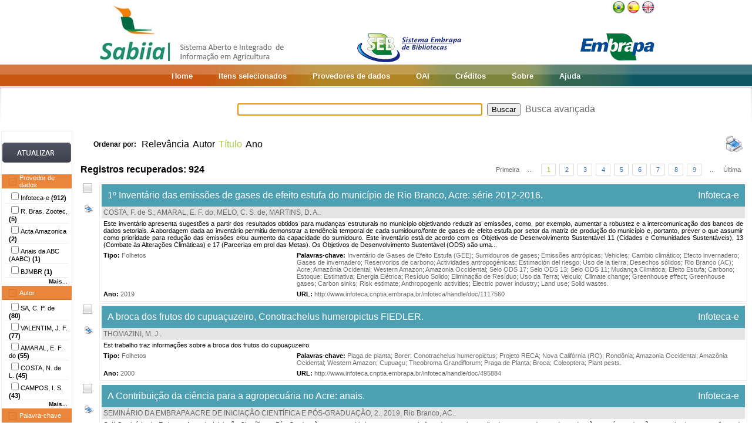

--- FILE ---
content_type: text/html;charset=UTF-8
request_url: https://www.sabiia.cnptia.embrapa.br/sabiia/search?showQuery=f&sort=titleSort&search=subjectFacets:%22Western%20Amazon%22
body_size: 14339
content:


















<html>
<head>
	<!-- Meta informacao da pagina -->
 	<meta http-equiv="Content-Type" content="text/html; charset=UTF-8">
	<meta http-equiv="Content-Language" CONTENT="pt-BR">
	<meta name="keywords" content="Open Access">
	<meta name="copyright" content="http://www.embrapa.br">
	<meta name="author" content="Embrapa">
	<meta name="email" content="cnptia.sac@embrapa.br">
	<meta name="Distribution" content="Global">
	<meta name="website" content="http://www.embrapa.br">
	<script language="JAVASCRIPT" src="/sabiia/web/js/functions.js" type="text/javascript"></script>
	<script language="JAVASCRIPT" src="/sabiia/web/js/jquery-1.4.3.min.js" type="text/javascript"></script>	
 	<!-- Titulo da pagina -->
	<title>SABIIA - Sistema Aberto e Integrado de Informa&ccedil;&atilde;o em Agricultura (Sabiia)</title>
 	<!-- Links para os recursos utilizados pela pagina -->
	<link href="/sabiia/web/css/sabiia.css" rel="stylesheet" type="text/css">
	<!-- Favicon -->
	<link rel="shortcut icon" href="/sabiia/web/img/favicon.ico" type="image/x-icon">
</head>
<body>
<div id="fundoBranco">
	<!-- jsp:include page="../governoFederal.jsp"/ --> 
	<!-- HEADER -->
	<div align="center">
		<table summary="Header" width="950px" border="0" align="center" style="padding-bottom:3px;">
			<tr align="left">
				<td align="left" valign="bottom" width="25%">
					<a href="/sabiia/?initQuery=t" title="Sistema Aberto e Integrado de Informação em Agricultura - Sabiia">
						<img src="/sabiia/web/img/marcabannersabiia.jpg" alt="Sabiia" style="border: none;">
					</a>
				</td>
				<td align="right" valign="bottom" width="35%">
					<a href="http://hotsites.sct.embrapa.br/seb" title="Sistema Embrapa de Bibliotecas - SEB">
						<img src="/sabiia/web/img/logo-seb.jpg" alt="Seb" style="border: none;">
					</a>
				</td>
				<td align="right" valign="bottom" width="40%">
					<table cellpadding="0" cellspacing="0" border="0" width="100%" style="height:105px;padding-bottom:3px;">
						<tr>
							<td align="right" valign="top">
								<a title="Português" href="/sabiia/?locale=pt_BR&amp;initQuery=t"><img alt="Português" src="/sabiia/web/img/brazil.png"></a><a title="Español" style="padding-left:3px" href="/sabiia/?locale=es&amp;initQuery=t"><img alt="Español" src="/sabiia/web/img/spain.png"></a><a title="English" style="padding-left:3px" href="/sabiia/?locale=en&amp;initQuery=t"><img alt="English" src="/sabiia/web/img/english.png"></a>
							</td>
						</tr>
						<tr>
							<td align="right" valign="bottom">
								<a href="http://www.embrapa.br" title="Empresa Brasileira de Pesquisa Agropecuária - Embrapa"><img src="/sabiia/web/img/logo-embrapa.jpg" alt="Embrapa" style="border: none;"></a>
							</td>
						</tr>
					</table>
				</td>
			</tr>
		</table>
	</div>
	
	<!-- MENU SUPERIOR -->
	<table summary="Menu superior" width="100%" border="0">
		<tr>
			<td id="barraColoridaEsquerda"></td>
			<td NOWRAP id="barraColoridaMeio" align="center">
				<table summary="Tabela da barra de cores" border="0">
					<tr>
						<td class="menuItem"><a href="/sabiia/?initQuery=t">Home</a></td>
						<td class="menuItem"><a href="/sabiia/itensselecionados">Itens selecionados</a></td>
						<td class="menuItem"><a href="/sabiia/provedores">Provedores de dados</a></td>
						<td class="menuItem"><a target="_BLANK" href="http://www.sabiia.cnptia.embrapa.br/oai/">OAI</a></td>
						<td class="menuItem"><a href="/sabiia/creditos">Créditos</a></td>
						<td class="menuItem"><a href="/sabiia/sobre">Sobre</a></td>
						<td class="menuItem"><a href="/sabiia/ajuda">Ajuda</a></td>
					</tr>
				</table>		
			</td>
			<td id="barraColoridaDireita"></td>
		</tr>
	</table>
	
	
		<table border="0" width="100%" align="center">
			<tr>
				<td class="degradeCinza"></td>
				<td width="210px"></td>
				<td width="3px"></td>
				<td width="744px" align="center">
					<form id="frmSearch" name="frmSearch" method="post" action="search" onSubmit="return submitSearch(this);">
						&nbsp;&nbsp;&nbsp;
						<input type="hidden" name="clickSearchSimple" value="t">
						<input type="hidden" name="clickSearchAdvanced" value="f">
						<input type="text" name="search" size="50" value="">&nbsp;
						<input type="submit" value="Buscar">&nbsp;
						<a href="advanced">Busca avançada</a>
					</form>
				</td>
				<td width="3px"></td>
				<td class="degradeCinza"></td>
			</tr>
								
			<tr>
				<td></td>
				<!-- MENU LATERAL -->			
				<td valign="top" bgcolor="#ececec">
					<form name="frmFacets" method="post" action="search">
						<input type="hidden" name="search" value="subjectFacets:&quot;Western Amazon&quot;">
						<table width="100%" border="0" bgcolor="white">
							<tr>
								<td align="center" valign="middle"> 
									<br><a href="#" onclick="document.frmFacets.submit();"><img src="/sabiia/web/img/botaoatualizarh34w117.jpg" alt="Botão Atualizar"></a><br><br>
								</td>
							</tr>
						</table>
						
								<table width="100%" border="0" bgcolor="white"> 
									<tr>
										<td id="menuRepository" class="menuLaranjaAberto" colspan="3" onclick="javascript:mostraEsconde('menuRepository','subMenuRepository');"> 
											Provedor de dados
										</td>
									</tr>
								</table>
								
								<table width="100%" border="0" bgcolor="white" id="subMenuRepository">
								<tr>
								<td width="100%">
								<table width="100%">
<tr title="Informação Tecnológica em Agricultura (Infoteca-e)"><td width="3px"></td><td class="menuBranco"><input type="checkbox"name="facets100" value="14">Infoteca-e <b>(912)</b></td><td width="3px"></td></tr>
<tr title="Revista Brasileira de Zootecnia"><td width="3px"></td><td class="menuBranco"><input type="checkbox"name="facets101" value="96">R. Bras. Zootec. <b>(5)</b></td><td width="3px"></td></tr>
<tr title="Acta Amazonica"><td width="3px"></td><td class="menuBranco"><input type="checkbox"name="facets102" value="36">Acta Amazonica <b>(2)</b></td><td width="3px"></td></tr>
<tr title="Anais da Academia Brasileira de Ciências"><td width="3px"></td><td class="menuBranco"><input type="checkbox"name="facets103" value="42">Anais da ABC (AABC) <b>(1)</b></td><td width="3px"></td></tr>
<tr title="Brazilian Journal of Medical and Biological Research"><td width="3px"></td><td class="menuBranco"><input type="checkbox"name="facets104" value="56">BJMBR <b>(1)</b></td><td width="3px"></td></tr>
</table><div id="facetsRepositoryDetalhes" style="display:none;"><table width="100%">
<tr title="Neotropical Ichthyology"><td width="3px"></td><td class="menuBranco"><input type="checkbox"name="facets105" value="83">Neotropical Ichthyology <b>(1)</b></td><td width="3px"></td></tr>
<tr title="Pesquisa Agropecuária Brasileira"><td width="3px"></td><td class="menuBranco"><input type="checkbox"name="facets106" value="86">PAB <b>(1)</b></td><td width="3px"></td></tr>
<tr title="Revista Brasileira de Entomologia"><td width="3px"></td><td class="menuBranco"><input type="checkbox"name="facets107" value="92">Rev. Bras. entomol. <b>(1)</b></td><td width="3px"></td></tr>
</table></div>
<table width="100%"><tr><td width="3px"></td><td align="right" class="mostrarDetalhes" onclick="javascript:mostraEscondeDetalhes('facetsRepositoryDetalhes');"><span onclick="javascript:this.innerHTML=textoSpan(this.innerHTML,'Mais...','Menos');">Mais...</span></td><td width="3px"></td></tr></table>
	
								</td>
								</tr>								
								</table>
								
								<table width="100%" border="0" bgcolor="white"> 
									<tr>
										<td id="menuCreator" class="menuLaranjaAberto" colspan="3" onclick="javascript:mostraEsconde('menuCreator','subMenuCreator');"> 
											Autor
										</td>
									</tr>
								</table>								
								<table width="100%" border="0" bgcolor="white" id="subMenuCreator">
								<tr>
								<td width="100%">
								<table width="100%">
<tr><td width="3px"></td><td class="menuBranco"><input type="checkbox"name="facets200" value="SA, C. P. de">SA, C. P. de <b>(80)</b></td><td width="3px"></td></tr>
<tr><td width="3px"></td><td class="menuBranco"><input type="checkbox"name="facets201" value="VALENTIM, J. F.">VALENTIM, J. F. <b>(77)</b></td><td width="3px"></td></tr>
<tr><td width="3px"></td><td class="menuBranco"><input type="checkbox"name="facets202" value="AMARAL, E. F. do">AMARAL, E. F. do <b>(55)</b></td><td width="3px"></td></tr>
<tr><td width="3px"></td><td class="menuBranco"><input type="checkbox"name="facets203" value="COSTA, N. de L.">COSTA, N. de L. <b>(45)</b></td><td width="3px"></td></tr>
<tr><td width="3px"></td><td class="menuBranco"><input type="checkbox"name="facets204" value="CAMPOS, I. S.">CAMPOS, I. S. <b>(43)</b></td><td width="3px"></td></tr>
</table><div id="facetsCreatorDetalhes" style="display:none;"><table width="100%">
<tr><td width="3px"></td><td class="menuBranco"><input type="checkbox"name="facets205" value="FAZOLIN, M.">FAZOLIN, M. <b>(37)</b></td><td width="3px"></td></tr>
<tr><td width="3px"></td><td class="menuBranco"><input type="checkbox"name="facets206" value="ANDRADE NETO, R. de C.">ANDRADE NETO, R. de C. <b>(32)</b></td><td width="3px"></td></tr>
<tr><td width="3px"></td><td class="menuBranco"><input type="checkbox"name="facets207" value="COSTA, A. L. da">COSTA, A. L. da <b>(29)</b></td><td width="3px"></td></tr>
<tr><td width="3px"></td><td class="menuBranco"><input type="checkbox"name="facets208" value="OLIVEIRA, T. K. de">OLIVEIRA, T. K. de <b>(29)</b></td><td width="3px"></td></tr>
<tr><td width="3px"></td><td class="menuBranco"><input type="checkbox"name="facets209" value="ANDRADE, C. M. S. de">ANDRADE, C. M. S. de <b>(28)</b></td><td width="3px"></td></tr>
<tr><td width="3px"></td><td class="menuBranco"><input type="checkbox"name="facets210" value="NASCIMENTO, G. C. do">NASCIMENTO, G. C. do <b>(28)</b></td><td width="3px"></td></tr>
<tr><td width="3px"></td><td class="menuBranco"><input type="checkbox"name="facets211" value="PEREIRA, R. de C. A.">PEREIRA, R. de C. A. <b>(27)</b></td><td width="3px"></td></tr>
<tr><td width="3px"></td><td class="menuBranco"><input type="checkbox"name="facets212" value="BARDALES, N. G.">BARDALES, N. G. <b>(25)</b></td><td width="3px"></td></tr>
<tr><td width="3px"></td><td class="menuBranco"><input type="checkbox"name="facets213" value="LEDO, A. da S.">LEDO, A. da S. <b>(25)</b></td><td width="3px"></td></tr>
<tr><td width="3px"></td><td class="menuBranco"><input type="checkbox"name="facets214" value="SANTOS, J. C. dos">SANTOS, J. C. dos <b>(25)</b></td><td width="3px"></td></tr>
<tr><td width="3px"></td><td class="menuBranco"><input type="checkbox"name="facets215" value="PIMENTEL, F. A.">PIMENTEL, F. A. <b>(24)</b></td><td width="3px"></td></tr>
<tr><td width="3px"></td><td class="menuBranco"><input type="checkbox"name="facets216" value="FRANKE, I. L.">FRANKE, I. L. <b>(23)</b></td><td width="3px"></td></tr>
<tr><td width="3px"></td><td class="menuBranco"><input type="checkbox"name="facets217" value="MOURA, G. de M.">MOURA, G. de M. <b>(23)</b></td><td width="3px"></td></tr>
<tr><td width="3px"></td><td class="menuBranco"><input type="checkbox"name="facets218" value="TOWNSEND, C. R.">TOWNSEND, C. R. <b>(23)</b></td><td width="3px"></td></tr>
<tr><td width="3px"></td><td class="menuBranco"><input type="checkbox"name="facets219" value="ARAÚJO, E. A. de">ARAÚJO, E. A. de <b>(22)</b></td><td width="3px"></td></tr>
</table></div>
<table width="100%"><tr><td width="3px"></td><td align="right" class="mostrarDetalhes" onclick="javascript:mostraEscondeDetalhes('facetsCreatorDetalhes');"><span onclick="javascript:this.innerHTML=textoSpan(this.innerHTML,'Mais...','Menos');">Mais...</span></td><td width="3px"></td></tr></table>
	
								</td>
								</tr>								
								</table>
								
								<table width="100%" border="0" bgcolor="white"> 
									<tr>
										<td id="menuSubject" class="menuLaranjaAberto" colspan="3" onclick="javascript:mostraEsconde('menuSubject','subMenuSubject');"> 
											Palavra-chave
										</td>
									</tr>
								</table>
								<table width="100%" border="0" bgcolor="white" id="subMenuSubject">
								<tr>
								<td width="100%">
								<table width="100%">
<tr><td width="3px"></td><td class="menuBranco"><input type="checkbox"name="facets300" value="Western Amazon">Western Amazon<b> (924)</b></td><td width="3px"></td></tr>
<tr><td width="3px"></td><td class="menuBranco"><input type="checkbox"name="facets301" value="Amazônia Ocidental">Amazônia Ocidental<b> (903)</b></td><td width="3px"></td></tr>
<tr><td width="3px"></td><td class="menuBranco"><input type="checkbox"name="facets302" value="Amazonia Occidental">Amazonia Occidental<b> (703)</b></td><td width="3px"></td></tr>
<tr><td width="3px"></td><td class="menuBranco"><input type="checkbox"name="facets303" value="Acre">Acre<b> (681)</b></td><td width="3px"></td></tr>
<tr><td width="3px"></td><td class="menuBranco"><input type="checkbox"name="facets304" value="Rondônia">Rondônia<b> (221)</b></td><td width="3px"></td></tr>
</table><div id="facetsSubjectDetalhes" style="display:none;"><table width="100%">
<tr><td width="3px"></td><td class="menuBranco"><input type="checkbox"name="facets305" value="Rio Branco (AC)">Rio Branco (AC)<b> (195)</b></td><td width="3px"></td></tr>
<tr><td width="3px"></td><td class="menuBranco"><input type="checkbox"name="facets306" value="Crop yield">Crop yield<b> (188)</b></td><td width="3px"></td></tr>
<tr><td width="3px"></td><td class="menuBranco"><input type="checkbox"name="facets307" value="Rendimento">Rendimento<b> (188)</b></td><td width="3px"></td></tr>
<tr><td width="3px"></td><td class="menuBranco"><input type="checkbox"name="facets308" value="Environmental factors">Environmental factors<b> (161)</b></td><td width="3px"></td></tr>
<tr><td width="3px"></td><td class="menuBranco"><input type="checkbox"name="facets309" value="Acclimation">Acclimation<b> (156)</b></td><td width="3px"></td></tr>
<tr><td width="3px"></td><td class="menuBranco"><input type="checkbox"name="facets310" value="Aclimatação">Aclimatação<b> (155)</b></td><td width="3px"></td></tr>
<tr><td width="3px"></td><td class="menuBranco"><input type="checkbox"name="facets311" value="Campo Experimental">Campo Experimental<b> (146)</b></td><td width="3px"></td></tr>
<tr><td width="3px"></td><td class="menuBranco"><input type="checkbox"name="facets312" value="Rendimiento de los cultivos">Rendimiento de los cultivos<b> (145)</b></td><td width="3px"></td></tr>
<tr><td width="3px"></td><td class="menuBranco"><input type="checkbox"name="facets313" value="Embrapa Acre">Embrapa Acre<b> (138)</b></td><td width="3px"></td></tr>
<tr><td width="3px"></td><td class="menuBranco"><input type="checkbox"name="facets314" value="Variety trials">Variety trials<b> (135)</b></td><td width="3px"></td></tr>
<tr><td width="3px"></td><td class="menuBranco"><input type="checkbox"name="facets315" value="Agronomic traits">Agronomic traits<b> (130)</b></td><td width="3px"></td></tr>
<tr><td width="3px"></td><td class="menuBranco"><input type="checkbox"name="facets316" value="Características Agronômicas">Características Agronômicas<b> (130)</b></td><td width="3px"></td></tr>
<tr><td width="3px"></td><td class="menuBranco"><input type="checkbox"name="facets317" value="Factores ambientales">Factores ambientales<b> (129)</b></td><td width="3px"></td></tr>
<tr><td width="3px"></td><td class="menuBranco"><input type="checkbox"name="facets318" value="Aclimatación">Aclimatación<b> (124)</b></td><td width="3px"></td></tr>
<tr><td width="3px"></td><td class="menuBranco"><input type="checkbox"name="facets319" value="Condição Ambiental">Condição Ambiental<b> (118)</b></td><td width="3px"></td></tr>
</table></div>
<table width="100%"><tr><td width="3px"></td><td align="right" class="mostrarDetalhes" onclick="javascript:mostraEscondeDetalhes('facetsSubjectDetalhes');"><span onclick="javascript:this.innerHTML=textoSpan(this.innerHTML,'Mais...','Menos');">Mais...</span></td><td width="3px"></td></tr></table>
	
								</td>
								</tr>								
								</table>
								
								<table width="100%" border="0" bgcolor="white"> 
									<tr>
										<td id="menuType" class="menuLaranjaAberto" colspan="3" onclick="javascript:mostraEsconde('menuType','subMenuType');"> 
											Tipo do documento
										</td>
									</tr>
								</table>
								<table width="100%" border="0" bgcolor="white" id="subMenuType">
								<tr>
								<td width="100%">
								<table width="100%">
<tr><td width="3px"></td><td class="menuBranco"><input type="checkbox"name="facets500" value="Folhetos">Folhetos<b> (761)</b></td><td width="3px"></td></tr>
<tr><td width="3px"></td><td class="menuBranco"><input type="checkbox"name="facets501" value="Livros">Livros<b> (46)</b></td><td width="3px"></td></tr>
<tr><td width="3px"></td><td class="menuBranco"><input type="checkbox"name="facets502" value="Folders">Folders<b> (41)</b></td><td width="3px"></td></tr>
<tr><td width="3px"></td><td class="menuBranco"><input type="checkbox"name="facets503" value="Parte de livro">Parte de livro<b> (33)</b></td><td width="3px"></td></tr>
<tr><td width="3px"></td><td class="menuBranco"><input type="checkbox"name="facets504" value="Anais e Proceedings de eventos">Anais e Proceedings de eventos<b> (12)</b></td><td width="3px"></td></tr>
</table><div id="facetsTypeDetalhes" style="display:none;"><table width="100%">
<tr><td width="3px"></td><td class="menuBranco"><input type="checkbox"name="facets505" value="Filmes">Filmes<b> (12)</b></td><td width="3px"></td></tr>
<tr><td width="3px"></td><td class="menuBranco"><input type="checkbox"name="facets506" value="Info eu-repo/semantics/article">Info:eu-repo/semantics/article<b> (11)</b></td><td width="3px"></td></tr>
<tr><td width="3px"></td><td class="menuBranco"><input type="checkbox"name="facets507" value="Artigo na mídia">Artigo na mídia<b> (7)</b></td><td width="3px"></td></tr>
<tr><td width="3px"></td><td class="menuBranco"><input type="checkbox"name="facets508" value="Info eu-repo/semantics/report">Info:eu-repo/semantics/report<b> (1)</b></td><td width="3px"></td></tr>
</table></div>
<table width="100%"><tr><td width="3px"></td><td align="right" class="mostrarDetalhes" onclick="javascript:mostraEscondeDetalhes('facetsTypeDetalhes');"><span onclick="javascript:this.innerHTML=textoSpan(this.innerHTML,'Mais...','Menos');">Mais...</span></td><td width="3px"></td></tr></table>
	
								</td>
								</tr>								
								</table>
								
								<table width="100%" border="0" bgcolor="white"> 
									<tr>
										<td id="menuYear" class="menuLaranjaAberto" colspan="3" onclick="javascript:mostraEsconde('menuYear','subMenuYear');"> 
											Ano
										</td>
									</tr>
								</table>
								<table width="100%" border="0" bgcolor="white" id="subMenuYear">
								<tr>
								<td width="100%">
								<table width="100%">
<tr><td width="3px"></td><td class="menuBranco"><input type="checkbox"name="facets400" value="2024">2024<b> (1)</b></td><td width="3px"></td></tr>
<tr><td width="3px"></td><td class="menuBranco"><input type="checkbox"name="facets401" value="2023">2023<b> (11)</b></td><td width="3px"></td></tr>
<tr><td width="3px"></td><td class="menuBranco"><input type="checkbox"name="facets402" value="2022">2022<b> (9)</b></td><td width="3px"></td></tr>
<tr><td width="3px"></td><td class="menuBranco"><input type="checkbox"name="facets403" value="2021">2021<b> (37)</b></td><td width="3px"></td></tr>
<tr><td width="3px"></td><td class="menuBranco"><input type="checkbox"name="facets404" value="2020">2020<b> (31)</b></td><td width="3px"></td></tr>
</table><div id="facetsYearDetalhes" style="display:none;"><table width="100%">
<tr><td width="3px"></td><td class="menuBranco"><input type="checkbox"name="facets405" value="2019">2019<b> (17)</b></td><td width="3px"></td></tr>
<tr><td width="3px"></td><td class="menuBranco"><input type="checkbox"name="facets406" value="2018">2018<b> (26)</b></td><td width="3px"></td></tr>
<tr><td width="3px"></td><td class="menuBranco"><input type="checkbox"name="facets407" value="2017">2017<b> (12)</b></td><td width="3px"></td></tr>
<tr><td width="3px"></td><td class="menuBranco"><input type="checkbox"name="facets408" value="2016">2016<b> (26)</b></td><td width="3px"></td></tr>
<tr><td width="3px"></td><td class="menuBranco"><input type="checkbox"name="facets409" value="2015">2015<b> (19)</b></td><td width="3px"></td></tr>
<tr><td width="3px"></td><td class="menuBranco"><input type="checkbox"name="facets410" value="2014">2014<b> (7)</b></td><td width="3px"></td></tr>
<tr><td width="3px"></td><td class="menuBranco"><input type="checkbox"name="facets411" value="2013">2013<b> (7)</b></td><td width="3px"></td></tr>
<tr><td width="3px"></td><td class="menuBranco"><input type="checkbox"name="facets412" value="2012">2012<b> (15)</b></td><td width="3px"></td></tr>
<tr><td width="3px"></td><td class="menuBranco"><input type="checkbox"name="facets413" value="2011">2011<b> (13)</b></td><td width="3px"></td></tr>
<tr><td width="3px"></td><td class="menuBranco"><input type="checkbox"name="facets414" value="2010">2010<b> (12)</b></td><td width="3px"></td></tr>
<tr><td width="3px"></td><td class="menuBranco"><input type="checkbox"name="facets415" value="2009">2009<b> (10)</b></td><td width="3px"></td></tr>
<tr><td width="3px"></td><td class="menuBranco"><input type="checkbox"name="facets416" value="2008">2008<b> (13)</b></td><td width="3px"></td></tr>
<tr><td width="3px"></td><td class="menuBranco"><input type="checkbox"name="facets417" value="2007">2007<b> (12)</b></td><td width="3px"></td></tr>
<tr><td width="3px"></td><td class="menuBranco"><input type="checkbox"name="facets418" value="2006">2006<b> (15)</b></td><td width="3px"></td></tr>
<tr><td width="3px"></td><td class="menuBranco"><input type="checkbox"name="facets419" value="2005">2005<b> (12)</b></td><td width="3px"></td></tr>
</table></div>
<table width="100%"><tr><td width="3px"></td><td align="right" class="mostrarDetalhes" onclick="javascript:mostraEscondeDetalhes('facetsYearDetalhes');"><span onclick="javascript:this.innerHTML=textoSpan(this.innerHTML,'Mais...','Menos');">Mais...</span></td><td width="3px"></td></tr></table>
	
								</td>
								</tr>								
								</table>
								
								<table width="100%" border="0" bgcolor="white"> 
									<tr>
										<td id="menuCountry" class="menuLaranjaAberto" colspan="3" onclick="javascript:mostraEsconde('menuCountry','subMenuCountry');"> 
											País
										</td>
									</tr>
								</table>
								<table width="100%" border="0" bgcolor="white" id="subMenuCountry">
								<tr>
								<td width="100%">
								<table width="100%">
<tr><td width="3px"></td><td class="menuBranco"><input type="checkbox"name="facets600" value="Brazil">Brazil<b> (924)</b></td><td width="3px"></td></tr>
</table>
	
								</td>
								</tr>								
								</table>
								
								<table width="100%" border="0" bgcolor="white"> 
									<tr>
										<td id="menuLanguage" class="menuLaranjaAberto" colspan="3" onclick="javascript:mostraEsconde('menuLanguage','subMenuLanguage');"> 
											Idioma
										</td>
									</tr>
								</table>
								<table width="100%" border="0" bgcolor="white" id="subMenuLanguage">
								<tr>
								<td width="100%">
								<table width="100%">
<tr><td width="3px"></td><td class="menuBranco"><input type="checkbox"name="facets700" value="portugues">Português<b> (908)</b></td><td width="3px"></td></tr>
<tr><td width="3px"></td><td class="menuBranco"><input type="checkbox"name="facets701" value="ingles">Inglês<b> (16)</b></td><td width="3px"></td></tr>
</table>
	
								</td>
								</tr>								
								</table>
								
						<table width="100%" border="0" bgcolor="white">
							<tr>
								<td align="center" valign="middle"> 
									<br><a href="#" onclick="document.frmFacets.submit();"><img src="/sabiia/web/img/botaoatualizarh34w117.jpg" alt="Botão Atualizar"></a><br><br>
								</td>
							</tr>
						</table>
					</form>		
				</td>
				<td></td>
				<td valign="top" height="100%">
				<table cellpadding="3" cellspacing="3" class="itemSort"><tr><td NOWRAP width=100px align="right"><p style="font-size:12px;"><b>Ordenar por:</b>&nbsp;</td><td width=1px align="right"><a class="linkOrdenacao" href="search?search=subjectFacets:&quot;Western Amazon&quot;&amp;qFacets=subjectFacets:&quot;Western Amazon&quot;&amp;sort=""&amp;paginacao=t&amp;paginaAtual=1">Relevância</a></td><td width=1px align="right"><a class="linkOrdenacao" href="search?search=subjectFacets:&quot;Western Amazon&quot;&amp;qFacets=subjectFacets:&quot;Western Amazon&quot;&amp;sort=creatorSort&amp;paginacao=t&amp;paginaAtual=1">Autor</a></td><td width=1px align="right" class="ordenacaoEscolhida">Título</td><td width=1px align="right"><a class="linkOrdenacao" href="search?search=subjectFacets:&quot;Western Amazon&quot;&amp;qFacets=subjectFacets:&quot;Western Amazon&quot;&amp;sort=year&amp;paginacao=t&amp;paginaAtual=1">Ano</a></td><td align="right"><a title="Imprime registros no formato resumido" href="search?search=subjectFacets:&quot;Western Amazon&quot;&amp;qFacets=subjectFacets:&quot;Western Amazon&quot;&amp;sort=titleSort&amp;paginacao=t&amp;paginaAtual=1&amp;ig=t"><img width="32" height="32" alt="Imprime registros no formato resumido" src="/sabiia/web/img/print-big.png"></a></td></tr></table>
<table cellpadding="3" cellspacing="3" class="itemCountPaginacao"><tr><td width="50%"><span class="registrosRecuperados">Registros recuperados: 924</span></td><td width="50%"><table cellpadding="0" cellspacing="0" align="right"><tr><td class="itemPaginacaoPrimeiraPagina"><a class="linkPaginacaoAux" href="search?search=subjectFacets:&quot;Western Amazon&quot;&amp;qFacets=subjectFacets:&quot;Western Amazon&quot;&amp;sort=titleSort&amp;paginacao=t&amp;paginaAtual=1">Primeira</a></td><td class="itemPaginacao"><a class="linkPaginacaoAux" href="search?search=subjectFacets:&quot;Western Amazon&quot;&amp;qFacets=subjectFacets:&quot;Western Amazon&quot;&amp;sort=titleSort&amp;paginacao=t&amp;paginaAtual=1"> ... </a></td><td class="itemPaginacao"><a class="linkPaginacaoSelected" href="search?search=subjectFacets:&quot;Western Amazon&quot;&amp;qFacets=subjectFacets:&quot;Western Amazon&quot;&amp;sort=titleSort&amp;paginacao=t&amp;paginaAtual=1">1</a></td><td class="itemPaginacao"><a class="linkPaginacao" href="search?search=subjectFacets:&quot;Western Amazon&quot;&amp;qFacets=subjectFacets:&quot;Western Amazon&quot;&amp;sort=titleSort&amp;paginacao=t&amp;paginaAtual=2">2</a></td><td class="itemPaginacao"><a class="linkPaginacao" href="search?search=subjectFacets:&quot;Western Amazon&quot;&amp;qFacets=subjectFacets:&quot;Western Amazon&quot;&amp;sort=titleSort&amp;paginacao=t&amp;paginaAtual=3">3</a></td><td class="itemPaginacao"><a class="linkPaginacao" href="search?search=subjectFacets:&quot;Western Amazon&quot;&amp;qFacets=subjectFacets:&quot;Western Amazon&quot;&amp;sort=titleSort&amp;paginacao=t&amp;paginaAtual=4">4</a></td><td class="itemPaginacao"><a class="linkPaginacao" href="search?search=subjectFacets:&quot;Western Amazon&quot;&amp;qFacets=subjectFacets:&quot;Western Amazon&quot;&amp;sort=titleSort&amp;paginacao=t&amp;paginaAtual=5">5</a></td><td class="itemPaginacao"><a class="linkPaginacao" href="search?search=subjectFacets:&quot;Western Amazon&quot;&amp;qFacets=subjectFacets:&quot;Western Amazon&quot;&amp;sort=titleSort&amp;paginacao=t&amp;paginaAtual=6">6</a></td><td class="itemPaginacao"><a class="linkPaginacao" href="search?search=subjectFacets:&quot;Western Amazon&quot;&amp;qFacets=subjectFacets:&quot;Western Amazon&quot;&amp;sort=titleSort&amp;paginacao=t&amp;paginaAtual=7">7</a></td><td class="itemPaginacao"><a class="linkPaginacao" href="search?search=subjectFacets:&quot;Western Amazon&quot;&amp;qFacets=subjectFacets:&quot;Western Amazon&quot;&amp;sort=titleSort&amp;paginacao=t&amp;paginaAtual=8">8</a></td><td class="itemPaginacao"><a class="linkPaginacao" href="search?search=subjectFacets:&quot;Western Amazon&quot;&amp;qFacets=subjectFacets:&quot;Western Amazon&quot;&amp;sort=titleSort&amp;paginacao=t&amp;paginaAtual=9">9</a></td><td class="itemPaginacao"><a class="linkPaginacaoAux" href="search?search=subjectFacets:&quot;Western Amazon&quot;&amp;qFacets=subjectFacets:&quot;Western Amazon&quot;&amp;sort=titleSort&amp;paginacao=t&amp;paginaAtual=9"> ... </a></td><td class="itemPaginacaoUltimaPagina"><a class="linkPaginacaoAux" href="search?search=subjectFacets:&quot;Western Amazon&quot;&amp;qFacets=subjectFacets:&quot;Western Amazon&quot;&amp;sort=titleSort&amp;paginacao=t&amp;paginaAtual=47">Última</a></td></tr></table></td></tr></table>
<table cellpadding="0" cellspacing="0" width="100%">
<tr><td align="center" valign="top" width="40">
<a title="Marcar/Desmarcar Item" class="linkMarcarDesmarcarItem" onclick="selecionaItem('14053190')"><img alt="Imagem não selecionada" id="img14053190" src="/sabiia/web/img/desmarcado.png"></a>
<br><br><a title="Imprime registro no formato completo" href="search?search=subjectFacets:&quot;Western Amazon&quot;&amp;qFacets=subjectFacets:&quot;Western Amazon&quot;&amp;sort=titleSort&amp;paginacao=t&amp;paginaAtual=1&amp;id=14053190&amp;ic=t&amp;locale=null"><img style="padding-left:3px" width="16" height="16" alt="Imprime registro no formato completo" src="/sabiia/web/img/print.png"></a>
</td><td>
<table cellpadding="3" cellspacing="3" width="100%" class="itemResult">
<tr><td class="tituloPesquisa" colspan="2" width="100%"><table cellpadding="0" cellspacing="0" width="100%">
<tr><td align="left" width="80%">
<a class="linkTituloPesquisa" href="search?id=14053190&amp;search=subjectFacets:&quot;Western Amazon&quot;&amp;qFacets=subjectFacets:&quot;Western Amazon&quot;&amp;sort=titleSort&amp;paginacao=t&amp;paginaAtual=1">1º Inventário das emissões de gases de efeito estufa do município de Rio Branco, Acre: série 2012-2016.</a>
</td>
<td width="20%" align="right" valign="top"><a class="linkTituloPesquisa" title="Informação Tecnológica em Agricultura (Infoteca-e)" href="search?showQuery=f&amp;sort=titleSort&amp;search=repository:&quot;14&quot;">Infoteca-e</a></td></tr></table></td></tr>
<tr class="autoriaPesquisa"><td align="left" colspan="2"><a href="search?showQuery=f&amp;sort=titleSort&amp;search=creatorFacets:&quot;COSTA, F. de S.&quot;">COSTA, F. de S.</a>; <a href="search?showQuery=f&amp;sort=titleSort&amp;search=creatorFacets:&quot;AMARAL, E. F. do&quot;">AMARAL, E. F. do</a>; <a href="search?showQuery=f&amp;sort=titleSort&amp;search=creatorFacets:&quot;MELO, C. S. de&quot;">MELO, C. S. de</a>; <a href="search?showQuery=f&amp;sort=titleSort&amp;search=creatorFacets:&quot;MARTINS, D. A.&quot;">MARTINS, D. A.</a>.</td></tr>
<tr><td colspan="2" class="description">Este inventário apresenta sugestões a partir dos resultados obtidos para mudanças estruturais no município objetivando reduzir as emissões, como, por exemplo, aumentar a robustez e a intercomunicação dos bancos de dados setoriais. A abordagem dada ao inventário permitiu demonstrar a tendência temporal de cada sumidouro/fonte de gases de efeito estufa por setor da matriz de produção do município e, portanto, prever o que assumir como prioridade para redução das emissões e/ou aumento da capacidade do sumidouro. Este inventário está de acordo com os Objetivos de Desenvolvimento Sustentável 11 (Cidades e Comunidades Sustentáveis), 13 (Combate às Alterações Climáticas) e 17 (Parcerias em prol das Metas). Os Objetivos de Desenvolvimento Sustentável (ODS) são uma...</td></tr>
<tr>
<td align="left" valign="top" width="30%" class="type"><b><span style="color:black;">Tipo:</span></b>&nbsp;<a href="search?showQuery=f&amp;sort=titleSort&amp;search=typeFacets:&quot;Folhetos&quot;">Folhetos</a></td>
<td align="left" valign="top" width="70%" class="subject"><b><span style="color:black;">Palavras-chave:</span></b>&nbsp;<a href="search?showQuery=f&amp;sort=titleSort&amp;search=subjectFacets:&quot;Inventário de Gases de Efeito Estufa (GEE)&quot;">Inventário de Gases de Efeito Estufa (GEE)</a>; <a href="search?showQuery=f&amp;sort=titleSort&amp;search=subjectFacets:&quot;Sumidouros de gases&quot;">Sumidouros de gases</a>; <a href="search?showQuery=f&amp;sort=titleSort&amp;search=subjectFacets:&quot;Emissões antrópicas&quot;">Emissões antrópicas</a>; <a href="search?showQuery=f&amp;sort=titleSort&amp;search=subjectFacets:&quot;Vehicles&quot;">Vehicles</a>; <a href="search?showQuery=f&amp;sort=titleSort&amp;search=subjectFacets:&quot;Cambio climático&quot;">Cambio climático</a>; <a href="search?showQuery=f&amp;sort=titleSort&amp;search=subjectFacets:&quot;Efecto invernadero&quot;">Efecto invernadero</a>; <a href="search?showQuery=f&amp;sort=titleSort&amp;search=subjectFacets:&quot;Gases de invernadero&quot;">Gases de invernadero</a>; <a href="search?showQuery=f&amp;sort=titleSort&amp;search=subjectFacets:&quot;Reservorios de carbono&quot;">Reservorios de carbono</a>; <a href="search?showQuery=f&amp;sort=titleSort&amp;search=subjectFacets:&quot;Actividades antropogénicas&quot;">Actividades antropogénicas</a>; <a href="search?showQuery=f&amp;sort=titleSort&amp;search=subjectFacets:&quot;Estimación del riesgo&quot;">Estimación del riesgo</a>; <a href="search?showQuery=f&amp;sort=titleSort&amp;search=subjectFacets:&quot;Uso de la tierra&quot;">Uso de la tierra</a>; <a href="search?showQuery=f&amp;sort=titleSort&amp;search=subjectFacets:&quot;Desechos sólidos&quot;">Desechos sólidos</a>; <a href="search?showQuery=f&amp;sort=titleSort&amp;search=subjectFacets:&quot;Rio Branco (AC)&quot;">Rio Branco (AC)</a>; <a href="search?showQuery=f&amp;sort=titleSort&amp;search=subjectFacets:&quot;Acre&quot;">Acre</a>; <a href="search?showQuery=f&amp;sort=titleSort&amp;search=subjectFacets:&quot;Amazônia Ocidental&quot;">Amazônia Ocidental</a>; <a href="search?showQuery=f&amp;sort=titleSort&amp;search=subjectFacets:&quot;Western Amazon&quot;">Western Amazon</a>; <a href="search?showQuery=f&amp;sort=titleSort&amp;search=subjectFacets:&quot;Amazonia Occidental&quot;">Amazonia Occidental</a>; <a href="search?showQuery=f&amp;sort=titleSort&amp;search=subjectFacets:&quot;Selo ODS 17&quot;">Selo ODS 17</a>; <a href="search?showQuery=f&amp;sort=titleSort&amp;search=subjectFacets:&quot;Selo ODS 13&quot;">Selo ODS 13</a>; <a href="search?showQuery=f&amp;sort=titleSort&amp;search=subjectFacets:&quot;Selo ODS 11&quot;">Selo ODS 11</a>; <a href="search?showQuery=f&amp;sort=titleSort&amp;search=subjectFacets:&quot;Mudança Climática&quot;">Mudança Climática</a>; <a href="search?showQuery=f&amp;sort=titleSort&amp;search=subjectFacets:&quot;Efeito Estufa&quot;">Efeito Estufa</a>; <a href="search?showQuery=f&amp;sort=titleSort&amp;search=subjectFacets:&quot;Carbono&quot;">Carbono</a>; <a href="search?showQuery=f&amp;sort=titleSort&amp;search=subjectFacets:&quot;Estoque&quot;">Estoque</a>; <a href="search?showQuery=f&amp;sort=titleSort&amp;search=subjectFacets:&quot;Estimativa&quot;">Estimativa</a>; <a href="search?showQuery=f&amp;sort=titleSort&amp;search=subjectFacets:&quot;Energia Elétrica&quot;">Energia Elétrica</a>; <a href="search?showQuery=f&amp;sort=titleSort&amp;search=subjectFacets:&quot;Resíduo Solido&quot;">Resíduo Solido</a>; <a href="search?showQuery=f&amp;sort=titleSort&amp;search=subjectFacets:&quot;Eliminação de Resíduo&quot;">Eliminação de Resíduo</a>; <a href="search?showQuery=f&amp;sort=titleSort&amp;search=subjectFacets:&quot;Uso da Terra&quot;">Uso da Terra</a>; <a href="search?showQuery=f&amp;sort=titleSort&amp;search=subjectFacets:&quot;Veiculo&quot;">Veiculo</a>; <a href="search?showQuery=f&amp;sort=titleSort&amp;search=subjectFacets:&quot;Climate change&quot;">Climate change</a>; <a href="search?showQuery=f&amp;sort=titleSort&amp;search=subjectFacets:&quot;Greenhouse effect&quot;">Greenhouse effect</a>; <a href="search?showQuery=f&amp;sort=titleSort&amp;search=subjectFacets:&quot;Greenhouse gases&quot;">Greenhouse gases</a>; <a href="search?showQuery=f&amp;sort=titleSort&amp;search=subjectFacets:&quot;Carbon sinks&quot;">Carbon sinks</a>; <a href="search?showQuery=f&amp;sort=titleSort&amp;search=subjectFacets:&quot;Risk estimate&quot;">Risk estimate</a>; <a href="search?showQuery=f&amp;sort=titleSort&amp;search=subjectFacets:&quot;Anthropogenic activities&quot;">Anthropogenic activities</a>; <a href="search?showQuery=f&amp;sort=titleSort&amp;search=subjectFacets:&quot;Electric power industry&quot;">Electric power industry</a>; <a href="search?showQuery=f&amp;sort=titleSort&amp;search=subjectFacets:&quot;Land use&quot;">Land use</a>; <a href="search?showQuery=f&amp;sort=titleSort&amp;search=subjectFacets:&quot;Solid wastes&quot;">Solid wastes</a>.</td>
</tr>
<tr>
<td align="left" valign="top" width="30%" class="year"><b>Ano:</b> <a href="search?showQuery=f&amp;sort=titleSort&amp;search=year:&quot;2019&quot;">2019</a></td>
<td align="left" valign="top" width="70%" class="url"><b>URL: </b><a target="BLANK" class="linkUrl" href="http://www.infoteca.cnptia.embrapa.br/infoteca/handle/doc/1117560">http://www.infoteca.cnptia.embrapa.br/infoteca/handle/doc/1117560</a></td>
</tr></table><td></tr></table>
<table><tr><td height="3px"></td></tr></table>
<table cellpadding="0" cellspacing="0" width="100%">
<tr><td align="center" valign="top" width="40">
<a title="Marcar/Desmarcar Item" class="linkMarcarDesmarcarItem" onclick="selecionaItem('14037112')"><img alt="Imagem não selecionada" id="img14037112" src="/sabiia/web/img/desmarcado.png"></a>
<br><br><a title="Imprime registro no formato completo" href="search?search=subjectFacets:&quot;Western Amazon&quot;&amp;qFacets=subjectFacets:&quot;Western Amazon&quot;&amp;sort=titleSort&amp;paginacao=t&amp;paginaAtual=1&amp;id=14037112&amp;ic=t&amp;locale=null"><img style="padding-left:3px" width="16" height="16" alt="Imprime registro no formato completo" src="/sabiia/web/img/print.png"></a>
</td><td>
<table cellpadding="3" cellspacing="3" width="100%" class="itemResult">
<tr><td class="tituloPesquisa" colspan="2" width="100%"><table cellpadding="0" cellspacing="0" width="100%">
<tr><td align="left" width="80%">
<a class="linkTituloPesquisa" href="search?id=14037112&amp;search=subjectFacets:&quot;Western Amazon&quot;&amp;qFacets=subjectFacets:&quot;Western Amazon&quot;&amp;sort=titleSort&amp;paginacao=t&amp;paginaAtual=1">A broca dos frutos do cupuaçuzeiro, Conotrachelus humeropictus FIEDLER.</a>
</td>
<td width="20%" align="right" valign="top"><a class="linkTituloPesquisa" title="Informação Tecnológica em Agricultura (Infoteca-e)" href="search?showQuery=f&amp;sort=titleSort&amp;search=repository:&quot;14&quot;">Infoteca-e</a></td></tr></table></td></tr>
<tr class="autoriaPesquisa"><td align="left" colspan="2"><a href="search?showQuery=f&amp;sort=titleSort&amp;search=creatorFacets:&quot;THOMAZINI, M. J.&quot;">THOMAZINI, M. J.</a>.</td></tr>
<tr><td colspan="2" class="description">Est trabalho traz informações sobre a broca dos frutos do cupuaçuzeiro.</td></tr>
<tr>
<td align="left" valign="top" width="30%" class="type"><b><span style="color:black;">Tipo:</span></b>&nbsp;<a href="search?showQuery=f&amp;sort=titleSort&amp;search=typeFacets:&quot;Folhetos&quot;">Folhetos</a></td>
<td align="left" valign="top" width="70%" class="subject"><b><span style="color:black;">Palavras-chave:</span></b>&nbsp;<a href="search?showQuery=f&amp;sort=titleSort&amp;search=subjectFacets:&quot;Plaga de planta&quot;">Plaga de planta</a>; <a href="search?showQuery=f&amp;sort=titleSort&amp;search=subjectFacets:&quot;Borer&quot;">Borer</a>; <a href="search?showQuery=f&amp;sort=titleSort&amp;search=subjectFacets:&quot;Conotrachelus humeropictus&quot;">Conotrachelus humeropictus</a>; <a href="search?showQuery=f&amp;sort=titleSort&amp;search=subjectFacets:&quot;Projeto RECA&quot;">Projeto RECA</a>; <a href="search?showQuery=f&amp;sort=titleSort&amp;search=subjectFacets:&quot;Nova Califórnia (RO)&quot;">Nova Califórnia (RO)</a>; <a href="search?showQuery=f&amp;sort=titleSort&amp;search=subjectFacets:&quot;Rondônia&quot;">Rondônia</a>; <a href="search?showQuery=f&amp;sort=titleSort&amp;search=subjectFacets:&quot;Amazonia Occidental&quot;">Amazonia Occidental</a>; <a href="search?showQuery=f&amp;sort=titleSort&amp;search=subjectFacets:&quot;Amazônia Ocidental&quot;">Amazônia Ocidental</a>; <a href="search?showQuery=f&amp;sort=titleSort&amp;search=subjectFacets:&quot;Western Amazon&quot;">Western Amazon</a>; <a href="search?showQuery=f&amp;sort=titleSort&amp;search=subjectFacets:&quot;Cupuaçu&quot;">Cupuaçu</a>; <a href="search?showQuery=f&amp;sort=titleSort&amp;search=subjectFacets:&quot;Theobroma Grandiflorum&quot;">Theobroma Grandiflorum</a>; <a href="search?showQuery=f&amp;sort=titleSort&amp;search=subjectFacets:&quot;Praga de Planta&quot;">Praga de Planta</a>; <a href="search?showQuery=f&amp;sort=titleSort&amp;search=subjectFacets:&quot;Broca&quot;">Broca</a>; <a href="search?showQuery=f&amp;sort=titleSort&amp;search=subjectFacets:&quot;Coleoptera&quot;">Coleoptera</a>; <a href="search?showQuery=f&amp;sort=titleSort&amp;search=subjectFacets:&quot;Plant pests&quot;">Plant pests</a>.</td>
</tr>
<tr>
<td align="left" valign="top" width="30%" class="year"><b>Ano:</b> <a href="search?showQuery=f&amp;sort=titleSort&amp;search=year:&quot;2000&quot;">2000</a></td>
<td align="left" valign="top" width="70%" class="url"><b>URL: </b><a target="BLANK" class="linkUrl" href="http://www.infoteca.cnptia.embrapa.br/infoteca/handle/doc/495884">http://www.infoteca.cnptia.embrapa.br/infoteca/handle/doc/495884</a></td>
</tr></table><td></tr></table>
<table><tr><td height="3px"></td></tr></table>
<table cellpadding="0" cellspacing="0" width="100%">
<tr><td align="center" valign="top" width="40">
<a title="Marcar/Desmarcar Item" class="linkMarcarDesmarcarItem" onclick="selecionaItem('14016671')"><img alt="Imagem não selecionada" id="img14016671" src="/sabiia/web/img/desmarcado.png"></a>
<br><br><a title="Imprime registro no formato completo" href="search?search=subjectFacets:&quot;Western Amazon&quot;&amp;qFacets=subjectFacets:&quot;Western Amazon&quot;&amp;sort=titleSort&amp;paginacao=t&amp;paginaAtual=1&amp;id=14016671&amp;ic=t&amp;locale=null"><img style="padding-left:3px" width="16" height="16" alt="Imprime registro no formato completo" src="/sabiia/web/img/print.png"></a>
</td><td>
<table cellpadding="3" cellspacing="3" width="100%" class="itemResult">
<tr><td class="tituloPesquisa" colspan="2" width="100%"><table cellpadding="0" cellspacing="0" width="100%">
<tr><td align="left" width="80%">
<a class="linkTituloPesquisa" href="search?id=14016671&amp;search=subjectFacets:&quot;Western Amazon&quot;&amp;qFacets=subjectFacets:&quot;Western Amazon&quot;&amp;sort=titleSort&amp;paginacao=t&amp;paginaAtual=1">A Contribuição da ciência para a agropecuária no Acre: anais.</a>
</td>
<td width="20%" align="right" valign="top"><a class="linkTituloPesquisa" title="Informação Tecnológica em Agricultura (Infoteca-e)" href="search?showQuery=f&amp;sort=titleSort&amp;search=repository:&quot;14&quot;">Infoteca-e</a></td></tr></table></td></tr>
<tr class="autoriaPesquisa"><td align="left" colspan="2"><a href="search?showQuery=f&amp;sort=titleSort&amp;search=creatorFacets:&quot;SEMINÁRIO DA EMBRAPA ACRE DE INICIAÇÃO CIENTÍFICA E PÓS-GRADUAÇÃO, 2., 2019, Rio Branco, AC.&quot;">SEMINÁRIO DA EMBRAPA ACRE DE INICIAÇÃO CIENTÍFICA E PÓS-GRADUAÇÃO, 2., 2019, Rio Branco, AC.</a>.</td></tr>
<tr><td colspan="2" class="description">O II Seminário da Embrapa Acre de Iniciação Científica e Pós-Graduação teve por objetivo apresentar trabalhos de pesquisa realizados por estudantes de graduação ou pós-graduação, pesquisadores e analistas da Embrapa Acre para resolução de problemas específicos da região. Além disso, o evento ocorreu no intuito de dar continuidade ao esforço despendido pela equipe de, anualmente, apresentar para a sociedade como um todo os resultados de pesquisa gerados na Embrapa Acre, com o apoio dos Programas Institucionais de Bolsas de Iniciação Científica (Pibic) e de Desenvolvimento Tecnológico e Inovação (Pibiti) do Conselho Nacional de Desenvolvimento Científico e Tecnológico (CNPq). Esta publicação está de acordo com os Objetivos de Desenvolvimento Sustentável 2...</td></tr>
<tr>
<td align="left" valign="top" width="30%" class="type"><b><span style="color:black;">Tipo:</span></b>&nbsp;<a href="search?showQuery=f&amp;sort=titleSort&amp;search=typeFacets:&quot;Anais e Proceedings de eventos&quot;">Anais e Proceedings de eventos</a></td>
<td align="left" valign="top" width="70%" class="subject"><b><span style="color:black;">Palavras-chave:</span></b>&nbsp;<a href="search?showQuery=f&amp;sort=titleSort&amp;search=subjectFacets:&quot;Embrapa Acre&quot;">Embrapa Acre</a>; <a href="search?showQuery=f&amp;sort=titleSort&amp;search=subjectFacets:&quot;Rio Branco (AC)&quot;">Rio Branco (AC)</a>; <a href="search?showQuery=f&amp;sort=titleSort&amp;search=subjectFacets:&quot;Acre&quot;">Acre</a>; <a href="search?showQuery=f&amp;sort=titleSort&amp;search=subjectFacets:&quot;Amazônia Ocidental&quot;">Amazônia Ocidental</a>; <a href="search?showQuery=f&amp;sort=titleSort&amp;search=subjectFacets:&quot;Western Amazon&quot;">Western Amazon</a>; <a href="search?showQuery=f&amp;sort=titleSort&amp;search=subjectFacets:&quot;Amazonia Occidental&quot;">Amazonia Occidental</a>; <a href="search?showQuery=f&amp;sort=titleSort&amp;search=subjectFacets:&quot;Selo ODS 2&quot;">Selo ODS 2</a>; <a href="search?showQuery=f&amp;sort=titleSort&amp;search=subjectFacets:&quot;Selo ODS 12&quot;">Selo ODS 12</a>; <a href="search?showQuery=f&amp;sort=titleSort&amp;search=subjectFacets:&quot;Pesquisa Agrícola&quot;">Pesquisa Agrícola</a>; <a href="search?showQuery=f&amp;sort=titleSort&amp;search=subjectFacets:&quot;Agricultural research&quot;">Agricultural research</a>.</td>
</tr>
<tr>
<td align="left" valign="top" width="30%" class="year"><b>Ano:</b> <a href="search?showQuery=f&amp;sort=titleSort&amp;search=year:&quot;2020&quot;">2020</a></td>
<td align="left" valign="top" width="70%" class="url"><b>URL: </b><a target="BLANK" class="linkUrl" href="http://www.infoteca.cnptia.embrapa.br/infoteca/handle/doc/1125392">http://www.infoteca.cnptia.embrapa.br/infoteca/handle/doc/1125392</a></td>
</tr></table><td></tr></table>
<table><tr><td height="3px"></td></tr></table>
<table cellpadding="0" cellspacing="0" width="100%">
<tr><td align="center" valign="top" width="40">
<a title="Marcar/Desmarcar Item" class="linkMarcarDesmarcarItem" onclick="selecionaItem('14017142')"><img alt="Imagem não selecionada" id="img14017142" src="/sabiia/web/img/desmarcado.png"></a>
<br><br><a title="Imprime registro no formato completo" href="search?search=subjectFacets:&quot;Western Amazon&quot;&amp;qFacets=subjectFacets:&quot;Western Amazon&quot;&amp;sort=titleSort&amp;paginacao=t&amp;paginaAtual=1&amp;id=14017142&amp;ic=t&amp;locale=null"><img style="padding-left:3px" width="16" height="16" alt="Imprime registro no formato completo" src="/sabiia/web/img/print.png"></a>
</td><td>
<table cellpadding="3" cellspacing="3" width="100%" class="itemResult">
<tr><td class="tituloPesquisa" colspan="2" width="100%"><table cellpadding="0" cellspacing="0" width="100%">
<tr><td align="left" width="80%">
<a class="linkTituloPesquisa" href="search?id=14017142&amp;search=subjectFacets:&quot;Western Amazon&quot;&amp;qFacets=subjectFacets:&quot;Western Amazon&quot;&amp;sort=titleSort&amp;paginacao=t&amp;paginaAtual=1">A cultura da mandioca no estado de Rondônia.</a>
</td>
<td width="20%" align="right" valign="top"><a class="linkTituloPesquisa" title="Informação Tecnológica em Agricultura (Infoteca-e)" href="search?showQuery=f&amp;sort=titleSort&amp;search=repository:&quot;14&quot;">Infoteca-e</a></td></tr></table></td></tr>
<tr class="autoriaPesquisa"><td align="left" colspan="2"><a href="search?showQuery=f&amp;sort=titleSort&amp;search=creatorFacets:&quot;OLIVEIRA, F. N. S.&quot;">OLIVEIRA, F. N. S.</a>.</td></tr>
<tr><td colspan="2" class="description">Descreve a situação da cultura da mandioca em Rondônia quanto aos aspectos de produção, área de concentração, plantio e produtividade.</td></tr>
<tr>
<td align="left" valign="top" width="30%" class="type"><b><span style="color:black;">Tipo:</span></b>&nbsp;<a href="search?showQuery=f&amp;sort=titleSort&amp;search=typeFacets:&quot;Folhetos&quot;">Folhetos</a></td>
<td align="left" valign="top" width="70%" class="subject"><b><span style="color:black;">Palavras-chave:</span></b>&nbsp;<a href="search?showQuery=f&amp;sort=titleSort&amp;search=subjectFacets:&quot;Rondônia&quot;">Rondônia</a>; <a href="search?showQuery=f&amp;sort=titleSort&amp;search=subjectFacets:&quot;Amazônia Ocidental&quot;">Amazônia Ocidental</a>; <a href="search?showQuery=f&amp;sort=titleSort&amp;search=subjectFacets:&quot;Western Amazon&quot;">Western Amazon</a>; <a href="search?showQuery=f&amp;sort=titleSort&amp;search=subjectFacets:&quot;Mandioca&quot;">Mandioca</a>; <a href="search?showQuery=f&amp;sort=titleSort&amp;search=subjectFacets:&quot;Manihot Esculenta&quot;">Manihot Esculenta</a>; <a href="search?showQuery=f&amp;sort=titleSort&amp;search=subjectFacets:&quot;Pratica Cultural&quot;">Pratica Cultural</a>; <a href="search?showQuery=f&amp;sort=titleSort&amp;search=subjectFacets:&quot;Cassava&quot;">Cassava</a>; <a href="search?showQuery=f&amp;sort=titleSort&amp;search=subjectFacets:&quot;Plant cultural practices&quot;">Plant cultural practices</a>.</td>
</tr>
<tr>
<td align="left" valign="top" width="30%" class="year"><b>Ano:</b> <a href="search?showQuery=f&amp;sort=titleSort&amp;search=year:&quot;1985&quot;">1985</a></td>
<td align="left" valign="top" width="70%" class="url"><b>URL: </b><a target="BLANK" class="linkUrl" href="http://www.infoteca.cnptia.embrapa.br/infoteca/handle/doc/697938">http://www.infoteca.cnptia.embrapa.br/infoteca/handle/doc/697938</a></td>
</tr></table><td></tr></table>
<table><tr><td height="3px"></td></tr></table>
<table cellpadding="0" cellspacing="0" width="100%">
<tr><td align="center" valign="top" width="40">
<a title="Marcar/Desmarcar Item" class="linkMarcarDesmarcarItem" onclick="selecionaItem('14046427')"><img alt="Imagem não selecionada" id="img14046427" src="/sabiia/web/img/desmarcado.png"></a>
<br><br><a title="Imprime registro no formato completo" href="search?search=subjectFacets:&quot;Western Amazon&quot;&amp;qFacets=subjectFacets:&quot;Western Amazon&quot;&amp;sort=titleSort&amp;paginacao=t&amp;paginaAtual=1&amp;id=14046427&amp;ic=t&amp;locale=null"><img style="padding-left:3px" width="16" height="16" alt="Imprime registro no formato completo" src="/sabiia/web/img/print.png"></a>
</td><td>
<table cellpadding="3" cellspacing="3" width="100%" class="itemResult">
<tr><td class="tituloPesquisa" colspan="2" width="100%"><table cellpadding="0" cellspacing="0" width="100%">
<tr><td align="left" width="80%">
<a class="linkTituloPesquisa" href="search?id=14046427&amp;search=subjectFacets:&quot;Western Amazon&quot;&amp;qFacets=subjectFacets:&quot;Western Amazon&quot;&amp;sort=titleSort&amp;paginacao=t&amp;paginaAtual=1">A cultura do arroz em Rondônia.</a>
</td>
<td width="20%" align="right" valign="top"><a class="linkTituloPesquisa" title="Informação Tecnológica em Agricultura (Infoteca-e)" href="search?showQuery=f&amp;sort=titleSort&amp;search=repository:&quot;14&quot;">Infoteca-e</a></td></tr></table></td></tr>
<tr class="autoriaPesquisa"><td align="left" colspan="2"><a href="search?showQuery=f&amp;sort=titleSort&amp;search=creatorFacets:&quot;RAPOSO, J. A. de A.&quot;">RAPOSO, J. A. de A.</a>.</td></tr>
<tr><td colspan="2" class="description">Procurou-se reunir informacoes iniciais sobre o arroz em Rondonia, atraves de observacoes proprias e informacoes colhidas entre os colonos da regiao. Alguns conceitos sao emitidos, de modo empirico, "in loco"no dia a dia. Apresenta o sistema de cultivo em uso e aspectos relativos a comercializadao do produto.</td></tr>
<tr>
<td align="left" valign="top" width="30%" class="type"><b><span style="color:black;">Tipo:</span></b>&nbsp;<a href="search?showQuery=f&amp;sort=titleSort&amp;search=typeFacets:&quot;Folhetos&quot;">Folhetos</a></td>
<td align="left" valign="top" width="70%" class="subject"><b><span style="color:black;">Palavras-chave:</span></b>&nbsp;<a href="search?showQuery=f&amp;sort=titleSort&amp;search=subjectFacets:&quot;Rondônia&quot;">Rondônia</a>; <a href="search?showQuery=f&amp;sort=titleSort&amp;search=subjectFacets:&quot;Amazônia Ocidental&quot;">Amazônia Ocidental</a>; <a href="search?showQuery=f&amp;sort=titleSort&amp;search=subjectFacets:&quot;Western Amazon&quot;">Western Amazon</a>; <a href="search?showQuery=f&amp;sort=titleSort&amp;search=subjectFacets:&quot;Arroz&quot;">Arroz</a>; <a href="search?showQuery=f&amp;sort=titleSort&amp;search=subjectFacets:&quot;Oryza Sativa&quot;">Oryza Sativa</a>; <a href="search?showQuery=f&amp;sort=titleSort&amp;search=subjectFacets:&quot;Plantio&quot;">Plantio</a>; <a href="search?showQuery=f&amp;sort=titleSort&amp;search=subjectFacets:&quot;Rice&quot;">Rice</a>; <a href="search?showQuery=f&amp;sort=titleSort&amp;search=subjectFacets:&quot;Planting&quot;">Planting</a>.</td>
</tr>
<tr>
<td align="left" valign="top" width="30%" class="year"><b>Ano:</b> <a href="search?showQuery=f&amp;sort=titleSort&amp;search=year:&quot;1979&quot;">1979</a></td>
<td align="left" valign="top" width="70%" class="url"><b>URL: </b><a target="BLANK" class="linkUrl" href="http://www.infoteca.cnptia.embrapa.br/infoteca/handle/doc/697972">http://www.infoteca.cnptia.embrapa.br/infoteca/handle/doc/697972</a></td>
</tr></table><td></tr></table>
<table><tr><td height="3px"></td></tr></table>
<table cellpadding="0" cellspacing="0" width="100%">
<tr><td align="center" valign="top" width="40">
<a title="Marcar/Desmarcar Item" class="linkMarcarDesmarcarItem" onclick="selecionaItem('14019163')"><img alt="Imagem não selecionada" id="img14019163" src="/sabiia/web/img/desmarcado.png"></a>
<br><br><a title="Imprime registro no formato completo" href="search?search=subjectFacets:&quot;Western Amazon&quot;&amp;qFacets=subjectFacets:&quot;Western Amazon&quot;&amp;sort=titleSort&amp;paginacao=t&amp;paginaAtual=1&amp;id=14019163&amp;ic=t&amp;locale=null"><img style="padding-left:3px" width="16" height="16" alt="Imprime registro no formato completo" src="/sabiia/web/img/print.png"></a>
</td><td>
<table cellpadding="3" cellspacing="3" width="100%" class="itemResult">
<tr><td class="tituloPesquisa" colspan="2" width="100%"><table cellpadding="0" cellspacing="0" width="100%">
<tr><td align="left" width="80%">
<a class="linkTituloPesquisa" href="search?id=14019163&amp;search=subjectFacets:&quot;Western Amazon&quot;&amp;qFacets=subjectFacets:&quot;Western Amazon&quot;&amp;sort=titleSort&amp;paginacao=t&amp;paginaAtual=1">A cultura do cupuaçuzeiro em Rondônia.</a>
</td>
<td width="20%" align="right" valign="top"><a class="linkTituloPesquisa" title="Informação Tecnológica em Agricultura (Infoteca-e)" href="search?showQuery=f&amp;sort=titleSort&amp;search=repository:&quot;14&quot;">Infoteca-e</a></td></tr></table></td></tr>
<tr class="autoriaPesquisa"><td align="left" colspan="2"><a href="search?showQuery=f&amp;sort=titleSort&amp;search=creatorFacets:&quot;RIBEIRO, G. D.&quot;">RIBEIRO, G. D.</a>.</td></tr>
<tr><td colspan="2" class="description">O cupuaçuzeiro (Theobroma grandiflorum) é uma planta tipicamente amazônica, encontrada em estado silvestre na parte sul e sudeste da Amazônia Oriental e está disseminada por toda a Bacia Amazônica, sendo uma das fruteiras mais atrativas da região pelas excelentes características de sabor e aroma de sua polpa. Essas características, somadas à facilidade de industrialização, vem despertando acentuado interesse não só no mercado regional, como nacional e até internacional.</td></tr>
<tr>
<td align="left" valign="top" width="30%" class="type"><b><span style="color:black;">Tipo:</span></b>&nbsp;<a href="search?showQuery=f&amp;sort=titleSort&amp;search=typeFacets:&quot;Folhetos&quot;">Folhetos</a></td>
<td align="left" valign="top" width="70%" class="subject"><b><span style="color:black;">Palavras-chave:</span></b>&nbsp;<a href="search?showQuery=f&amp;sort=titleSort&amp;search=subjectFacets:&quot;Rondônia&quot;">Rondônia</a>; <a href="search?showQuery=f&amp;sort=titleSort&amp;search=subjectFacets:&quot;Amazônia Ocidental&quot;">Amazônia Ocidental</a>; <a href="search?showQuery=f&amp;sort=titleSort&amp;search=subjectFacets:&quot;Western Amazon&quot;">Western Amazon</a>; <a href="search?showQuery=f&amp;sort=titleSort&amp;search=subjectFacets:&quot;Cupuaçu&quot;">Cupuaçu</a>; <a href="search?showQuery=f&amp;sort=titleSort&amp;search=subjectFacets:&quot;Theobroma Grandiflorum&quot;">Theobroma Grandiflorum</a>; <a href="search?showQuery=f&amp;sort=titleSort&amp;search=subjectFacets:&quot;Pratica Cultural&quot;">Pratica Cultural</a>; <a href="search?showQuery=f&amp;sort=titleSort&amp;search=subjectFacets:&quot;Plant cultural practices&quot;">Plant cultural practices</a>.</td>
</tr>
<tr>
<td align="left" valign="top" width="30%" class="year"><b>Ano:</b> <a href="search?showQuery=f&amp;sort=titleSort&amp;search=year:&quot;1992&quot;">1992</a></td>
<td align="left" valign="top" width="70%" class="url"><b>URL: </b><a target="BLANK" class="linkUrl" href="http://www.infoteca.cnptia.embrapa.br/infoteca/handle/doc/697887">http://www.infoteca.cnptia.embrapa.br/infoteca/handle/doc/697887</a></td>
</tr></table><td></tr></table>
<table><tr><td height="3px"></td></tr></table>
<table cellpadding="0" cellspacing="0" width="100%">
<tr><td align="center" valign="top" width="40">
<a title="Marcar/Desmarcar Item" class="linkMarcarDesmarcarItem" onclick="selecionaItem('14037548')"><img alt="Imagem não selecionada" id="img14037548" src="/sabiia/web/img/desmarcado.png"></a>
<br><br><a title="Imprime registro no formato completo" href="search?search=subjectFacets:&quot;Western Amazon&quot;&amp;qFacets=subjectFacets:&quot;Western Amazon&quot;&amp;sort=titleSort&amp;paginacao=t&amp;paginaAtual=1&amp;id=14037548&amp;ic=t&amp;locale=null"><img style="padding-left:3px" width="16" height="16" alt="Imprime registro no formato completo" src="/sabiia/web/img/print.png"></a>
</td><td>
<table cellpadding="3" cellspacing="3" width="100%" class="itemResult">
<tr><td class="tituloPesquisa" colspan="2" width="100%"><table cellpadding="0" cellspacing="0" width="100%">
<tr><td align="left" width="80%">
<a class="linkTituloPesquisa" href="search?id=14037548&amp;search=subjectFacets:&quot;Western Amazon&quot;&amp;qFacets=subjectFacets:&quot;Western Amazon&quot;&amp;sort=titleSort&amp;paginacao=t&amp;paginaAtual=1">A cultura do cupuaçuzeiro em Rondônia.</a>
</td>
<td width="20%" align="right" valign="top"><a class="linkTituloPesquisa" title="Informação Tecnológica em Agricultura (Infoteca-e)" href="search?showQuery=f&amp;sort=titleSort&amp;search=repository:&quot;14&quot;">Infoteca-e</a></td></tr></table></td></tr>
<tr class="autoriaPesquisa"><td align="left" colspan="2"><a href="search?showQuery=f&amp;sort=titleSort&amp;search=creatorFacets:&quot;RIBEIRO, G. D.&quot;">RIBEIRO, G. D.</a>.</td></tr>
<tr><td colspan="2" class="description">Esta publicação dedica-se ao cupuaçu tratando as características da planta, implantação da cultura, tratos culturais, principais pragas, doenças e distúrbios fisiológicos, Colheita, seu beneficiamento e mercado e apresenta a situação da cultura em Rondônia.</td></tr>
<tr>
<td align="left" valign="top" width="30%" class="type"><b><span style="color:black;">Tipo:</span></b>&nbsp;<a href="search?showQuery=f&amp;sort=titleSort&amp;search=typeFacets:&quot;Folhetos&quot;">Folhetos</a></td>
<td align="left" valign="top" width="70%" class="subject"><b><span style="color:black;">Palavras-chave:</span></b>&nbsp;<a href="search?showQuery=f&amp;sort=titleSort&amp;search=subjectFacets:&quot;Rondônia&quot;">Rondônia</a>; <a href="search?showQuery=f&amp;sort=titleSort&amp;search=subjectFacets:&quot;Amazônia Ocidental&quot;">Amazônia Ocidental</a>; <a href="search?showQuery=f&amp;sort=titleSort&amp;search=subjectFacets:&quot;Western Amazon&quot;">Western Amazon</a>; <a href="search?showQuery=f&amp;sort=titleSort&amp;search=subjectFacets:&quot;Cupuaçu&quot;">Cupuaçu</a>; <a href="search?showQuery=f&amp;sort=titleSort&amp;search=subjectFacets:&quot;Theobroma Grandiflorum&quot;">Theobroma Grandiflorum</a>; <a href="search?showQuery=f&amp;sort=titleSort&amp;search=subjectFacets:&quot;Pratica Cultural&quot;">Pratica Cultural</a>; <a href="search?showQuery=f&amp;sort=titleSort&amp;search=subjectFacets:&quot;Plant cultural practices&quot;">Plant cultural practices</a>.</td>
</tr>
<tr>
<td align="left" valign="top" width="30%" class="year"><b>Ano:</b> <a href="search?showQuery=f&amp;sort=titleSort&amp;search=year:&quot;2000&quot;">2000</a></td>
<td align="left" valign="top" width="70%" class="url"><b>URL: </b><a target="BLANK" class="linkUrl" href="http://www.infoteca.cnptia.embrapa.br/infoteca/handle/doc/901896">http://www.infoteca.cnptia.embrapa.br/infoteca/handle/doc/901896</a></td>
</tr></table><td></tr></table>
<table><tr><td height="3px"></td></tr></table>
<table cellpadding="0" cellspacing="0" width="100%">
<tr><td align="center" valign="top" width="40">
<a title="Marcar/Desmarcar Item" class="linkMarcarDesmarcarItem" onclick="selecionaItem('14005798')"><img alt="Imagem não selecionada" id="img14005798" src="/sabiia/web/img/desmarcado.png"></a>
<br><br><a title="Imprime registro no formato completo" href="search?search=subjectFacets:&quot;Western Amazon&quot;&amp;qFacets=subjectFacets:&quot;Western Amazon&quot;&amp;sort=titleSort&amp;paginacao=t&amp;paginaAtual=1&amp;id=14005798&amp;ic=t&amp;locale=null"><img style="padding-left:3px" width="16" height="16" alt="Imprime registro no formato completo" src="/sabiia/web/img/print.png"></a>
</td><td>
<table cellpadding="3" cellspacing="3" width="100%" class="itemResult">
<tr><td class="tituloPesquisa" colspan="2" width="100%"><table cellpadding="0" cellspacing="0" width="100%">
<tr><td align="left" width="80%">
<a class="linkTituloPesquisa" href="search?id=14005798&amp;search=subjectFacets:&quot;Western Amazon&quot;&amp;qFacets=subjectFacets:&quot;Western Amazon&quot;&amp;sort=titleSort&amp;paginacao=t&amp;paginaAtual=1">A Embrapa Rondônia e o desenvolvimento sustentável.</a>
</td>
<td width="20%" align="right" valign="top"><a class="linkTituloPesquisa" title="Informação Tecnológica em Agricultura (Infoteca-e)" href="search?showQuery=f&amp;sort=titleSort&amp;search=repository:&quot;14&quot;">Infoteca-e</a></td></tr></table></td></tr>
<tr class="autoriaPesquisa"><td align="left" colspan="2"><a href="search?showQuery=f&amp;sort=titleSort&amp;search=creatorFacets:&quot;COSTA, N. de L.&quot;">COSTA, N. de L.</a>.</td></tr>
<tr><td colspan="2" class="description">A proposta de uma agropecuária sustentável traz em seu bojo a utilização de tecnologias adequadas e compatíveis às condições ecológicas do ambiente regional, prevenindo os impactos negativos, sejam eles sociais, econômicos ou ambientais. O conceito de sustentabilidade pode ser incorporado no processo de pesquisa e desenvolvimento como critério de avaliação das tecnologias geradas e/ou adaptadas e na elaboração de novos projetos. O atendimento à crescente demanda interna de alimentos implicará numa pesquisa agropecuária que enfatize a redução de custos paralelamente com o aumento do volume de produção e a adequação ambiental na qualidade dos produtos de origem agropecuária. Os diversos segmentos da sociedade estadual estão convictos da importância da...</td></tr>
<tr>
<td align="left" valign="top" width="30%" class="type"><b><span style="color:black;">Tipo:</span></b>&nbsp;<a href="search?showQuery=f&amp;sort=titleSort&amp;search=typeFacets:&quot;Folhetos&quot;">Folhetos</a></td>
<td align="left" valign="top" width="70%" class="subject"><b><span style="color:black;">Palavras-chave:</span></b>&nbsp;<a href="search?showQuery=f&amp;sort=titleSort&amp;search=subjectFacets:&quot;Embrapa Rondônia&quot;">Embrapa Rondônia</a>; <a href="search?showQuery=f&amp;sort=titleSort&amp;search=subjectFacets:&quot;Porto Velho (RO)&quot;">Porto Velho (RO)</a>; <a href="search?showQuery=f&amp;sort=titleSort&amp;search=subjectFacets:&quot;Rondônia&quot;">Rondônia</a>; <a href="search?showQuery=f&amp;sort=titleSort&amp;search=subjectFacets:&quot;Amazônia Ocidental&quot;">Amazônia Ocidental</a>; <a href="search?showQuery=f&amp;sort=titleSort&amp;search=subjectFacets:&quot;Western Amazon&quot;">Western Amazon</a>; <a href="search?showQuery=f&amp;sort=titleSort&amp;search=subjectFacets:&quot;Pesquisa Agrícola&quot;">Pesquisa Agrícola</a>; <a href="search?showQuery=f&amp;sort=titleSort&amp;search=subjectFacets:&quot;Agricultura Sustentável&quot;">Agricultura Sustentável</a>; <a href="search?showQuery=f&amp;sort=titleSort&amp;search=subjectFacets:&quot;Desenvolvimento Sustentável&quot;">Desenvolvimento Sustentável</a>; <a href="search?showQuery=f&amp;sort=titleSort&amp;search=subjectFacets:&quot;Agronegócio&quot;">Agronegócio</a>; <a href="search?showQuery=f&amp;sort=titleSort&amp;search=subjectFacets:&quot;Agricultural research&quot;">Agricultural research</a>; <a href="search?showQuery=f&amp;sort=titleSort&amp;search=subjectFacets:&quot;Sustainable agriculture&quot;">Sustainable agriculture</a>; <a href="search?showQuery=f&amp;sort=titleSort&amp;search=subjectFacets:&quot;Sustainable development&quot;">Sustainable development</a>.</td>
</tr>
<tr>
<td align="left" valign="top" width="30%" class="year"><b>Ano:</b> <a href="search?showQuery=f&amp;sort=titleSort&amp;search=year:&quot;2003&quot;">2003</a></td>
<td align="left" valign="top" width="70%" class="url"><b>URL: </b><a target="BLANK" class="linkUrl" href="http://www.infoteca.cnptia.embrapa.br/infoteca/handle/doc/705141">http://www.infoteca.cnptia.embrapa.br/infoteca/handle/doc/705141</a></td>
</tr></table><td></tr></table>
<table><tr><td height="3px"></td></tr></table>
<table cellpadding="0" cellspacing="0" width="100%">
<tr><td align="center" valign="top" width="40">
<a title="Marcar/Desmarcar Item" class="linkMarcarDesmarcarItem" onclick="selecionaItem('14002002')"><img alt="Imagem não selecionada" id="img14002002" src="/sabiia/web/img/desmarcado.png"></a>
<br><br><a title="Imprime registro no formato completo" href="search?search=subjectFacets:&quot;Western Amazon&quot;&amp;qFacets=subjectFacets:&quot;Western Amazon&quot;&amp;sort=titleSort&amp;paginacao=t&amp;paginaAtual=1&amp;id=14002002&amp;ic=t&amp;locale=null"><img style="padding-left:3px" width="16" height="16" alt="Imprime registro no formato completo" src="/sabiia/web/img/print.png"></a>
</td><td>
<table cellpadding="3" cellspacing="3" width="100%" class="itemResult">
<tr><td class="tituloPesquisa" colspan="2" width="100%"><table cellpadding="0" cellspacing="0" width="100%">
<tr><td align="left" width="80%">
<a class="linkTituloPesquisa" href="search?id=14002002&amp;search=subjectFacets:&quot;Western Amazon&quot;&amp;qFacets=subjectFacets:&quot;Western Amazon&quot;&amp;sort=titleSort&amp;paginacao=t&amp;paginaAtual=1">A leprose dos citros em Rondônia: caracterização e recomendações de manejo.</a>
</td>
<td width="20%" align="right" valign="top"><a class="linkTituloPesquisa" title="Informação Tecnológica em Agricultura (Infoteca-e)" href="search?showQuery=f&amp;sort=titleSort&amp;search=repository:&quot;14&quot;">Infoteca-e</a></td></tr></table></td></tr>
<tr class="autoriaPesquisa"><td align="left" colspan="2"><a href="search?showQuery=f&amp;sort=titleSort&amp;search=creatorFacets:&quot;TEIXEIRA, C. A. D.&quot;">TEIXEIRA, C. A. D.</a>; <a href="search?showQuery=f&amp;sort=titleSort&amp;search=creatorFacets:&quot;RODRIGUES, V. G. S.&quot;">RODRIGUES, V. G. S.</a>; <a href="search?showQuery=f&amp;sort=titleSort&amp;search=creatorFacets:&quot;AVILES, D. P.&quot;">AVILES, D. P.</a>; <a href="search?showQuery=f&amp;sort=titleSort&amp;search=creatorFacets:&quot;FERREIRA, M. das G.&quot;">FERREIRA, M. das G.</a>.</td></tr>
<tr><td colspan="2" class="description">Apresenta informacoes gerais sobre a doenca, seu acaro transmissor e seu controle. O objetivo e colocar a disposicao dos extensionistas informacoes que permitam o menejo da praga e, consequentemente, da doenca.</td></tr>
<tr>
<td align="left" valign="top" width="30%" class="type"><b><span style="color:black;">Tipo:</span></b>&nbsp;<a href="search?showQuery=f&amp;sort=titleSort&amp;search=typeFacets:&quot;Folhetos&quot;">Folhetos</a></td>
<td align="left" valign="top" width="70%" class="subject"><b><span style="color:black;">Palavras-chave:</span></b>&nbsp;<a href="search?showQuery=f&amp;sort=titleSort&amp;search=subjectFacets:&quot;Red and black flat mite&quot;">Red and black flat mite</a>; <a href="search?showQuery=f&amp;sort=titleSort&amp;search=subjectFacets:&quot;Rondônia&quot;">Rondônia</a>; <a href="search?showQuery=f&amp;sort=titleSort&amp;search=subjectFacets:&quot;Amazônia Ocidental&quot;">Amazônia Ocidental</a>; <a href="search?showQuery=f&amp;sort=titleSort&amp;search=subjectFacets:&quot;Western Amazon&quot;">Western Amazon</a>; <a href="search?showQuery=f&amp;sort=titleSort&amp;search=subjectFacets:&quot;Doença de Planta&quot;">Doença de Planta</a>; <a href="search?showQuery=f&amp;sort=titleSort&amp;search=subjectFacets:&quot;Leprose Cítrica&quot;">Leprose Cítrica</a>; <a href="search?showQuery=f&amp;sort=titleSort&amp;search=subjectFacets:&quot;Ácaro&quot;">Ácaro</a>; <a href="search?showQuery=f&amp;sort=titleSort&amp;search=subjectFacets:&quot;Transferência de Tecnologia&quot;">Transferência de Tecnologia</a>; <a href="search?showQuery=f&amp;sort=titleSort&amp;search=subjectFacets:&quot;Controle Químico&quot;">Controle Químico</a>; <a href="search?showQuery=f&amp;sort=titleSort&amp;search=subjectFacets:&quot;Manejo&quot;">Manejo</a>; <a href="search?showQuery=f&amp;sort=titleSort&amp;search=subjectFacets:&quot;Brevipalpus Phoenicis&quot;">Brevipalpus Phoenicis</a>; <a href="search?showQuery=f&amp;sort=titleSort&amp;search=subjectFacets:&quot;Plant diseases and disorders&quot;">Plant diseases and disorders</a>; <a href="search?showQuery=f&amp;sort=titleSort&amp;search=subjectFacets:&quot;Citrus&quot;">Citrus</a>; <a href="search?showQuery=f&amp;sort=titleSort&amp;search=subjectFacets:&quot;Technology transfer&quot;">Technology transfer</a>; <a href="search?showQuery=f&amp;sort=titleSort&amp;search=subjectFacets:&quot;Acarus&quot;">Acarus</a>; <a href="search?showQuery=f&amp;sort=titleSort&amp;search=subjectFacets:&quot;Chemical control&quot;">Chemical control</a>.</td>
</tr>
<tr>
<td align="left" valign="top" width="30%" class="year"><b>Ano:</b> <a href="search?showQuery=f&amp;sort=titleSort&amp;search=year:&quot;1996&quot;">1996</a></td>
<td align="left" valign="top" width="70%" class="url"><b>URL: </b><a target="BLANK" class="linkUrl" href="http://www.infoteca.cnptia.embrapa.br/infoteca/handle/doc/699894">http://www.infoteca.cnptia.embrapa.br/infoteca/handle/doc/699894</a></td>
</tr></table><td></tr></table>
<table><tr><td height="3px"></td></tr></table>
<table cellpadding="0" cellspacing="0" width="100%">
<tr><td align="center" valign="top" width="40">
<a title="Marcar/Desmarcar Item" class="linkMarcarDesmarcarItem" onclick="selecionaItem('14000819')"><img alt="Imagem não selecionada" id="img14000819" src="/sabiia/web/img/desmarcado.png"></a>
<br><br><a title="Imprime registro no formato completo" href="search?search=subjectFacets:&quot;Western Amazon&quot;&amp;qFacets=subjectFacets:&quot;Western Amazon&quot;&amp;sort=titleSort&amp;paginacao=t&amp;paginaAtual=1&amp;id=14000819&amp;ic=t&amp;locale=null"><img style="padding-left:3px" width="16" height="16" alt="Imprime registro no formato completo" src="/sabiia/web/img/print.png"></a>
</td><td>
<table cellpadding="3" cellspacing="3" width="100%" class="itemResult">
<tr><td class="tituloPesquisa" colspan="2" width="100%"><table cellpadding="0" cellspacing="0" width="100%">
<tr><td align="left" width="80%">
<a class="linkTituloPesquisa" href="search?id=14000819&amp;search=subjectFacets:&quot;Western Amazon&quot;&amp;qFacets=subjectFacets:&quot;Western Amazon&quot;&amp;sort=titleSort&amp;paginacao=t&amp;paginaAtual=1">A pecuarização da agricultura familiar: um estudo de caso.</a>
</td>
<td width="20%" align="right" valign="top"><a class="linkTituloPesquisa" title="Informação Tecnológica em Agricultura (Infoteca-e)" href="search?showQuery=f&amp;sort=titleSort&amp;search=repository:&quot;14&quot;">Infoteca-e</a></td></tr></table></td></tr>
<tr class="autoriaPesquisa"><td align="left" colspan="2"><a href="search?showQuery=f&amp;sort=titleSort&amp;search=creatorFacets:&quot;ANDRADE, F. G. de&quot;">ANDRADE, F. G. de</a>; <a href="search?showQuery=f&amp;sort=titleSort&amp;search=creatorFacets:&quot;SA, C. P. de&quot;">SA, C. P. de</a>; <a href="search?showQuery=f&amp;sort=titleSort&amp;search=creatorFacets:&quot;ALMEIDA, N. F. de&quot;">ALMEIDA, N. F. de</a>; <a href="search?showQuery=f&amp;sort=titleSort&amp;search=creatorFacets:&quot;NASCIMENTO, G. C. do&quot;">NASCIMENTO, G. C. do</a>; <a href="search?showQuery=f&amp;sort=titleSort&amp;search=creatorFacets:&quot;CAVALCANTE, F. A.&quot;">CAVALCANTE, F. A.</a>; <a href="search?showQuery=f&amp;sort=titleSort&amp;search=creatorFacets:&quot;BENTES, M. P.&quot;">BENTES, M. P.</a>; <a href="search?showQuery=f&amp;sort=titleSort&amp;search=creatorFacets:&quot;OLIVEIRA, J. V. de&quot;">OLIVEIRA, J. V. de</a>; <a href="search?showQuery=f&amp;sort=titleSort&amp;search=creatorFacets:&quot;MELO, E. da C.&quot;">MELO, E. da C.</a>.</td></tr>
<tr><td colspan="2" class="description">Este trabalho analisa a pecuarização da agricultura familiar no Estado do Acre.</td></tr>
<tr>
<td align="left" valign="top" width="30%" class="type"><b><span style="color:black;">Tipo:</span></b>&nbsp;<a href="search?showQuery=f&amp;sort=titleSort&amp;search=typeFacets:&quot;Folhetos&quot;">Folhetos</a></td>
<td align="left" valign="top" width="70%" class="subject"><b><span style="color:black;">Palavras-chave:</span></b>&nbsp;<a href="search?showQuery=f&amp;sort=titleSort&amp;search=subjectFacets:&quot;Pecuária mista&quot;">Pecuária mista</a>; <a href="search?showQuery=f&amp;sort=titleSort&amp;search=subjectFacets:&quot;Sistemas agroflorestais (SAF)&quot;">Sistemas agroflorestais (SAF)</a>; <a href="search?showQuery=f&amp;sort=titleSort&amp;search=subjectFacets:&quot;Associação Progresso&quot;">Associação Progresso</a>; <a href="search?showQuery=f&amp;sort=titleSort&amp;search=subjectFacets:&quot;Agroforestería&quot;">Agroforestería</a>; <a href="search?showQuery=f&amp;sort=titleSort&amp;search=subjectFacets:&quot;Explotación agrícola familiar&quot;">Explotación agrícola familiar</a>; <a href="search?showQuery=f&amp;sort=titleSort&amp;search=subjectFacets:&quot;Uso de la tierra&quot;">Uso de la tierra</a>; <a href="search?showQuery=f&amp;sort=titleSort&amp;search=subjectFacets:&quot;Ganado&quot;">Ganado</a>; <a href="search?showQuery=f&amp;sort=titleSort&amp;search=subjectFacets:&quot;Plácido de Castro (AC)&quot;">Plácido de Castro (AC)</a>; <a href="search?showQuery=f&amp;sort=titleSort&amp;search=subjectFacets:&quot;Western Amazon&quot;">Western Amazon</a>; <a href="search?showQuery=f&amp;sort=titleSort&amp;search=subjectFacets:&quot;Amazônia Ocidental&quot;">Amazônia Ocidental</a>; <a href="search?showQuery=f&amp;sort=titleSort&amp;search=subjectFacets:&quot;Amazonia Occidental&quot;">Amazonia Occidental</a>; <a href="search?showQuery=f&amp;sort=titleSort&amp;search=subjectFacets:&quot;Acre&quot;">Acre</a>; <a href="search?showQuery=f&amp;sort=titleSort&amp;search=subjectFacets:&quot;Projeto de Colonização Pedro Peixoto (AC)&quot;">Projeto de Colonização Pedro Peixoto (AC)</a>; <a href="search?showQuery=f&amp;sort=titleSort&amp;search=subjectFacets:&quot;Agricultura Familiar&quot;">Agricultura Familiar</a>; <a href="search?showQuery=f&amp;sort=titleSort&amp;search=subjectFacets:&quot;Uso da Terra&quot;">Uso da Terra</a>; <a href="search?showQuery=f&amp;sort=titleSort&amp;search=subjectFacets:&quot;Agroforestry&quot;">Agroforestry</a>; <a href="search?showQuery=f&amp;sort=titleSort&amp;search=subjectFacets:&quot;Family farms&quot;">Family farms</a>; <a href="search?showQuery=f&amp;sort=titleSort&amp;search=subjectFacets:&quot;Land use&quot;">Land use</a>; <a href="search?showQuery=f&amp;sort=titleSort&amp;search=subjectFacets:&quot;Livestock&quot;">Livestock</a>.</td>
</tr>
<tr>
<td align="left" valign="top" width="30%" class="year"><b>Ano:</b> <a href="search?showQuery=f&amp;sort=titleSort&amp;search=year:&quot;1997&quot;">1997</a></td>
<td align="left" valign="top" width="70%" class="url"><b>URL: </b><a target="BLANK" class="linkUrl" href="http://www.infoteca.cnptia.embrapa.br/infoteca/handle/doc/492632">http://www.infoteca.cnptia.embrapa.br/infoteca/handle/doc/492632</a></td>
</tr></table><td></tr></table>
<table><tr><td height="3px"></td></tr></table>
<table cellpadding="0" cellspacing="0" width="100%">
<tr><td align="center" valign="top" width="40">
<a title="Marcar/Desmarcar Item" class="linkMarcarDesmarcarItem" onclick="selecionaItem('14053397')"><img alt="Imagem não selecionada" id="img14053397" src="/sabiia/web/img/desmarcado.png"></a>
<br><br><a title="Imprime registro no formato completo" href="search?search=subjectFacets:&quot;Western Amazon&quot;&amp;qFacets=subjectFacets:&quot;Western Amazon&quot;&amp;sort=titleSort&amp;paginacao=t&amp;paginaAtual=1&amp;id=14053397&amp;ic=t&amp;locale=null"><img style="padding-left:3px" width="16" height="16" alt="Imprime registro no formato completo" src="/sabiia/web/img/print.png"></a>
</td><td>
<table cellpadding="3" cellspacing="3" width="100%" class="itemResult">
<tr><td class="tituloPesquisa" colspan="2" width="100%"><table cellpadding="0" cellspacing="0" width="100%">
<tr><td align="left" width="80%">
<a class="linkTituloPesquisa" href="search?id=14053397&amp;search=subjectFacets:&quot;Western Amazon&quot;&amp;qFacets=subjectFacets:&quot;Western Amazon&quot;&amp;sort=titleSort&amp;paginacao=t&amp;paginaAtual=1">A pesquisa em biologia e fertilidade de solos no contexto agroecológico e sócio-econômico de Rondônia.</a>
</td>
<td width="20%" align="right" valign="top"><a class="linkTituloPesquisa" title="Informação Tecnológica em Agricultura (Infoteca-e)" href="search?showQuery=f&amp;sort=titleSort&amp;search=repository:&quot;14&quot;">Infoteca-e</a></td></tr></table></td></tr>
<tr class="autoriaPesquisa"><td align="left" colspan="2"><a href="search?showQuery=f&amp;sort=titleSort&amp;search=creatorFacets:&quot;LOCATELLI, M.&quot;">LOCATELLI, M.</a>; <a href="search?showQuery=f&amp;sort=titleSort&amp;search=creatorFacets:&quot;LEÔNIDAS, F. das C.&quot;">LEÔNIDAS, F. das C.</a>; <a href="search?showQuery=f&amp;sort=titleSort&amp;search=creatorFacets:&quot;SAMPAIO, N. F.&quot;">SAMPAIO, N. F.</a>.</td></tr>
<tr><td colspan="2" class="description">Nos últimos vinte anos, Rondônia tem sido alvo de um intenso movimento de migração e implantação de projetos oficiais de colonização. O resultado desses processos foi a intensificação da atividade agropecuária no Estado, responsável pela abertura de aproximadamente, 6.000.000 de hectares de florestas. Após um período de abertura acelerada da fronteira, houve uma redução no ritmo de ocupação. Recentemente, a colonização em solos de menor fertilidade não permitiu sustentação econômica adequada a grande parte dos agricultores e o empobrecimento do campo passou a ser evidente. Além da baixa fertilidade dos solos, a grande incidência de doenças e os baixos preços dos produtos agrícolas, também influenciaram no insucesso econômico. Nos últimos anos, houve um...</td></tr>
<tr>
<td align="left" valign="top" width="30%" class="type"><b><span style="color:black;">Tipo:</span></b>&nbsp;<a href="search?showQuery=f&amp;sort=titleSort&amp;search=typeFacets:&quot;Folhetos&quot;">Folhetos</a></td>
<td align="left" valign="top" width="70%" class="subject"><b><span style="color:black;">Palavras-chave:</span></b>&nbsp;<a href="search?showQuery=f&amp;sort=titleSort&amp;search=subjectFacets:&quot;Agroecologia&quot;">Agroecologia</a>; <a href="search?showQuery=f&amp;sort=titleSort&amp;search=subjectFacets:&quot;Rondônia&quot;">Rondônia</a>; <a href="search?showQuery=f&amp;sort=titleSort&amp;search=subjectFacets:&quot;Amazônia Ocidental&quot;">Amazônia Ocidental</a>; <a href="search?showQuery=f&amp;sort=titleSort&amp;search=subjectFacets:&quot;Western Amazon&quot;">Western Amazon</a>; <a href="search?showQuery=f&amp;sort=titleSort&amp;search=subjectFacets:&quot;Pesquisa Agrícola&quot;">Pesquisa Agrícola</a>; <a href="search?showQuery=f&amp;sort=titleSort&amp;search=subjectFacets:&quot;Fertilidade do Solo&quot;">Fertilidade do Solo</a>; <a href="search?showQuery=f&amp;sort=titleSort&amp;search=subjectFacets:&quot;Biologia do Solo&quot;">Biologia do Solo</a>; <a href="search?showQuery=f&amp;sort=titleSort&amp;search=subjectFacets:&quot;Desenvolvimento Socio-Econômico&quot;">Desenvolvimento Socio-Econômico</a>; <a href="search?showQuery=f&amp;sort=titleSort&amp;search=subjectFacets:&quot;Agricultural research&quot;">Agricultural research</a>; <a href="search?showQuery=f&amp;sort=titleSort&amp;search=subjectFacets:&quot;Soil biology&quot;">Soil biology</a>; <a href="search?showQuery=f&amp;sort=titleSort&amp;search=subjectFacets:&quot;Soil fertility&quot;">Soil fertility</a>; <a href="search?showQuery=f&amp;sort=titleSort&amp;search=subjectFacets:&quot;Agroecology&quot;">Agroecology</a>; <a href="search?showQuery=f&amp;sort=titleSort&amp;search=subjectFacets:&quot;Socioeconomic development&quot;">Socioeconomic development</a>.</td>
</tr>
<tr>
<td align="left" valign="top" width="30%" class="year"><b>Ano:</b> <a href="search?showQuery=f&amp;sort=titleSort&amp;search=year:&quot;1992&quot;">1992</a></td>
<td align="left" valign="top" width="70%" class="url"><b>URL: </b><a target="BLANK" class="linkUrl" href="http://www.infoteca.cnptia.embrapa.br/infoteca/handle/doc/697883">http://www.infoteca.cnptia.embrapa.br/infoteca/handle/doc/697883</a></td>
</tr></table><td></tr></table>
<table><tr><td height="3px"></td></tr></table>
<table cellpadding="0" cellspacing="0" width="100%">
<tr><td align="center" valign="top" width="40">
<a title="Marcar/Desmarcar Item" class="linkMarcarDesmarcarItem" onclick="selecionaItem('14030805')"><img alt="Imagem não selecionada" id="img14030805" src="/sabiia/web/img/desmarcado.png"></a>
<br><br><a title="Imprime registro no formato completo" href="search?search=subjectFacets:&quot;Western Amazon&quot;&amp;qFacets=subjectFacets:&quot;Western Amazon&quot;&amp;sort=titleSort&amp;paginacao=t&amp;paginaAtual=1&amp;id=14030805&amp;ic=t&amp;locale=null"><img style="padding-left:3px" width="16" height="16" alt="Imprime registro no formato completo" src="/sabiia/web/img/print.png"></a>
</td><td>
<table cellpadding="3" cellspacing="3" width="100%" class="itemResult">
<tr><td class="tituloPesquisa" colspan="2" width="100%"><table cellpadding="0" cellspacing="0" width="100%">
<tr><td align="left" width="80%">
<a class="linkTituloPesquisa" href="search?id=14030805&amp;search=subjectFacets:&quot;Western Amazon&quot;&amp;qFacets=subjectFacets:&quot;Western Amazon&quot;&amp;sort=titleSort&amp;paginacao=t&amp;paginaAtual=1">A Sigatoka negra no estado do Acre.</a>
</td>
<td width="20%" align="right" valign="top"><a class="linkTituloPesquisa" title="Informação Tecnológica em Agricultura (Infoteca-e)" href="search?showQuery=f&amp;sort=titleSort&amp;search=repository:&quot;14&quot;">Infoteca-e</a></td></tr></table></td></tr>
<tr class="autoriaPesquisa"><td align="left" colspan="2"><a href="search?showQuery=f&amp;sort=titleSort&amp;search=creatorFacets:&quot;CAVALCANTE, M. de J. B.&quot;">CAVALCANTE, M. de J. B.</a>; <a href="search?showQuery=f&amp;sort=titleSort&amp;search=creatorFacets:&quot;GONDIM, T. M. de S.&quot;">GONDIM, T. M. de S.</a>.</td></tr>
<tr><td colspan="2" class="description">Esta publicação traz orientações ao combate da sigatoka negra do estado do Acre.</td></tr>
<tr>
<td align="left" valign="top" width="30%" class="type"><b><span style="color:black;">Tipo:</span></b>&nbsp;<a href="search?showQuery=f&amp;sort=titleSort&amp;search=typeFacets:&quot;Folders&quot;">Folders</a></td>
<td align="left" valign="top" width="70%" class="subject"><b><span style="color:black;">Palavras-chave:</span></b>&nbsp;<a href="search?showQuery=f&amp;sort=titleSort&amp;search=subjectFacets:&quot;Enfermedades fungales de las plantas&quot;">Enfermedades fungales de las plantas</a>; <a href="search?showQuery=f&amp;sort=titleSort&amp;search=subjectFacets:&quot;Amazonia Occidental&quot;">Amazonia Occidental</a>; <a href="search?showQuery=f&amp;sort=titleSort&amp;search=subjectFacets:&quot;Western Amazon&quot;">Western Amazon</a>; <a href="search?showQuery=f&amp;sort=titleSort&amp;search=subjectFacets:&quot;Amazônia Ocidental&quot;">Amazônia Ocidental</a>; <a href="search?showQuery=f&amp;sort=titleSort&amp;search=subjectFacets:&quot;Acre&quot;">Acre</a>; <a href="search?showQuery=f&amp;sort=titleSort&amp;search=subjectFacets:&quot;Métodos de control&quot;">Métodos de control</a>; <a href="search?showQuery=f&amp;sort=titleSort&amp;search=subjectFacets:&quot;Sikatoka negra&quot;">Sikatoka negra</a>; <a href="search?showQuery=f&amp;sort=titleSort&amp;search=subjectFacets:&quot;Banana&quot;">Banana</a>; <a href="search?showQuery=f&amp;sort=titleSort&amp;search=subjectFacets:&quot;Musa sp&quot;">Musa sp</a>; <a href="search?showQuery=f&amp;sort=titleSort&amp;search=subjectFacets:&quot;Doença de Planta&quot;">Doença de Planta</a>; <a href="search?showQuery=f&amp;sort=titleSort&amp;search=subjectFacets:&quot;Doença Fúngica&quot;">Doença Fúngica</a>; <a href="search?showQuery=f&amp;sort=titleSort&amp;search=subjectFacets:&quot;Sigatoka Negra&quot;">Sigatoka Negra</a>; <a href="search?showQuery=f&amp;sort=titleSort&amp;search=subjectFacets:&quot;Mycosphaerella Fijiensis&quot;">Mycosphaerella Fijiensis</a>; <a href="search?showQuery=f&amp;sort=titleSort&amp;search=subjectFacets:&quot;Controle Integrado&quot;">Controle Integrado</a>; <a href="search?showQuery=f&amp;sort=titleSort&amp;search=subjectFacets:&quot;Fungal diseases of plants&quot;">Fungal diseases of plants</a>; <a href="search?showQuery=f&amp;sort=titleSort&amp;search=subjectFacets:&quot;Black Sigatoka&quot;">Black Sigatoka</a>; <a href="search?showQuery=f&amp;sort=titleSort&amp;search=subjectFacets:&quot;Control methods&quot;">Control methods</a>.</td>
</tr>
<tr>
<td align="left" valign="top" width="30%" class="year"><b>Ano:</b> <a href="search?showQuery=f&amp;sort=titleSort&amp;search=year:&quot;1999&quot;">1999</a></td>
<td align="left" valign="top" width="70%" class="url"><b>URL: </b><a target="BLANK" class="linkUrl" href="http://www.infoteca.cnptia.embrapa.br/infoteca/handle/doc/498186">http://www.infoteca.cnptia.embrapa.br/infoteca/handle/doc/498186</a></td>
</tr></table><td></tr></table>
<table><tr><td height="3px"></td></tr></table>
<table cellpadding="0" cellspacing="0" width="100%">
<tr><td align="center" valign="top" width="40">
<a title="Marcar/Desmarcar Item" class="linkMarcarDesmarcarItem" onclick="selecionaItem('14046208')"><img alt="Imagem não selecionada" id="img14046208" src="/sabiia/web/img/desmarcado.png"></a>
<br><br><a title="Imprime registro no formato completo" href="search?search=subjectFacets:&quot;Western Amazon&quot;&amp;qFacets=subjectFacets:&quot;Western Amazon&quot;&amp;sort=titleSort&amp;paginacao=t&amp;paginaAtual=1&amp;id=14046208&amp;ic=t&amp;locale=null"><img style="padding-left:3px" width="16" height="16" alt="Imprime registro no formato completo" src="/sabiia/web/img/print.png"></a>
</td><td>
<table cellpadding="3" cellspacing="3" width="100%" class="itemResult">
<tr><td class="tituloPesquisa" colspan="2" width="100%"><table cellpadding="0" cellspacing="0" width="100%">
<tr><td align="left" width="80%">
<a class="linkTituloPesquisa" href="search?id=14046208&amp;search=subjectFacets:&quot;Western Amazon&quot;&amp;qFacets=subjectFacets:&quot;Western Amazon&quot;&amp;sort=titleSort&amp;paginacao=t&amp;paginaAtual=1">A sigatoka-negra no Estado do Acre.</a>
</td>
<td width="20%" align="right" valign="top"><a class="linkTituloPesquisa" title="Informação Tecnológica em Agricultura (Infoteca-e)" href="search?showQuery=f&amp;sort=titleSort&amp;search=repository:&quot;14&quot;">Infoteca-e</a></td></tr></table></td></tr>
<tr class="autoriaPesquisa"><td align="left" colspan="2"><a href="search?showQuery=f&amp;sort=titleSort&amp;search=creatorFacets:&quot;CAVALCANTE, M. de J. B.&quot;">CAVALCANTE, M. de J. B.</a>; <a href="search?showQuery=f&amp;sort=titleSort&amp;search=creatorFacets:&quot;GONDIM, T. M. de S.&quot;">GONDIM, T. M. de S.</a>.</td></tr>
<tr><td colspan="2" class="description">Esta publicação traz informações de como combater a Sigatoka negra, doença fúngica que acomete a bananeira.</td></tr>
<tr>
<td align="left" valign="top" width="30%" class="type"><b><span style="color:black;">Tipo:</span></b>&nbsp;<a href="search?showQuery=f&amp;sort=titleSort&amp;search=typeFacets:&quot;Folhetos&quot;">Folhetos</a></td>
<td align="left" valign="top" width="70%" class="subject"><b><span style="color:black;">Palavras-chave:</span></b>&nbsp;<a href="search?showQuery=f&amp;sort=titleSort&amp;search=subjectFacets:&quot;Enfermedades fungales de las plantas&quot;">Enfermedades fungales de las plantas</a>; <a href="search?showQuery=f&amp;sort=titleSort&amp;search=subjectFacets:&quot;Sikatoka negra&quot;">Sikatoka negra</a>; <a href="search?showQuery=f&amp;sort=titleSort&amp;search=subjectFacets:&quot;Controle&quot;">Controle</a>; <a href="search?showQuery=f&amp;sort=titleSort&amp;search=subjectFacets:&quot;Métodos de control&quot;">Métodos de control</a>; <a href="search?showQuery=f&amp;sort=titleSort&amp;search=subjectFacets:&quot;Amazonia Occidental&quot;">Amazonia Occidental</a>; <a href="search?showQuery=f&amp;sort=titleSort&amp;search=subjectFacets:&quot;Western Amazon&quot;">Western Amazon</a>; <a href="search?showQuery=f&amp;sort=titleSort&amp;search=subjectFacets:&quot;Amazônia Ocidental&quot;">Amazônia Ocidental</a>; <a href="search?showQuery=f&amp;sort=titleSort&amp;search=subjectFacets:&quot;Acre&quot;">Acre</a>; <a href="search?showQuery=f&amp;sort=titleSort&amp;search=subjectFacets:&quot;Banana&quot;">Banana</a>; <a href="search?showQuery=f&amp;sort=titleSort&amp;search=subjectFacets:&quot;Musa sp&quot;">Musa sp</a>; <a href="search?showQuery=f&amp;sort=titleSort&amp;search=subjectFacets:&quot;Doença de Planta&quot;">Doença de Planta</a>; <a href="search?showQuery=f&amp;sort=titleSort&amp;search=subjectFacets:&quot;Doença Fúngica&quot;">Doença Fúngica</a>; <a href="search?showQuery=f&amp;sort=titleSort&amp;search=subjectFacets:&quot;Mycosphaerella Fijiensis&quot;">Mycosphaerella Fijiensis</a>; <a href="search?showQuery=f&amp;sort=titleSort&amp;search=subjectFacets:&quot;Sigatoka Negra&quot;">Sigatoka Negra</a>; <a href="search?showQuery=f&amp;sort=titleSort&amp;search=subjectFacets:&quot;Fungal diseases of plants&quot;">Fungal diseases of plants</a>; <a href="search?showQuery=f&amp;sort=titleSort&amp;search=subjectFacets:&quot;Black Sigatoka&quot;">Black Sigatoka</a>; <a href="search?showQuery=f&amp;sort=titleSort&amp;search=subjectFacets:&quot;Control methods&quot;">Control methods</a>.</td>
</tr>
<tr>
<td align="left" valign="top" width="30%" class="year"><b>Ano:</b> <a href="search?showQuery=f&amp;sort=titleSort&amp;search=year:&quot;1999&quot;">1999</a></td>
<td align="left" valign="top" width="70%" class="url"><b>URL: </b><a target="BLANK" class="linkUrl" href="http://www.infoteca.cnptia.embrapa.br/infoteca/handle/doc/495105">http://www.infoteca.cnptia.embrapa.br/infoteca/handle/doc/495105</a></td>
</tr></table><td></tr></table>
<table><tr><td height="3px"></td></tr></table>
<table cellpadding="0" cellspacing="0" width="100%">
<tr><td align="center" valign="top" width="40">
<a title="Marcar/Desmarcar Item" class="linkMarcarDesmarcarItem" onclick="selecionaItem('14020995')"><img alt="Imagem não selecionada" id="img14020995" src="/sabiia/web/img/desmarcado.png"></a>
<br><br><a title="Imprime registro no formato completo" href="search?search=subjectFacets:&quot;Western Amazon&quot;&amp;qFacets=subjectFacets:&quot;Western Amazon&quot;&amp;sort=titleSort&amp;paginacao=t&amp;paginaAtual=1&amp;id=14020995&amp;ic=t&amp;locale=null"><img style="padding-left:3px" width="16" height="16" alt="Imprime registro no formato completo" src="/sabiia/web/img/print.png"></a>
</td><td>
<table cellpadding="3" cellspacing="3" width="100%" class="itemResult">
<tr><td class="tituloPesquisa" colspan="2" width="100%"><table cellpadding="0" cellspacing="0" width="100%">
<tr><td align="left" width="80%">
<a class="linkTituloPesquisa" href="search?id=14020995&amp;search=subjectFacets:&quot;Western Amazon&quot;&amp;qFacets=subjectFacets:&quot;Western Amazon&quot;&amp;sort=titleSort&amp;paginacao=t&amp;paginaAtual=1">A situação atual da cultura da pupunha no estado do Acre.</a>
</td>
<td width="20%" align="right" valign="top"><a class="linkTituloPesquisa" title="Informação Tecnológica em Agricultura (Infoteca-e)" href="search?showQuery=f&amp;sort=titleSort&amp;search=repository:&quot;14&quot;">Infoteca-e</a></td></tr></table></td></tr>
<tr class="autoriaPesquisa"><td align="left" colspan="2"><a href="search?showQuery=f&amp;sort=titleSort&amp;search=creatorFacets:&quot;BERGO, C. L.&quot;">BERGO, C. L.</a>.</td></tr>
<tr><td colspan="2" class="description">Este documento tem por objetivo relatar a situação atual da pupunha cultivada no Estado do Acre e servirá como orientação para futuras discussões e pesquisas sobre a espécie na Região Norte.</td></tr>
<tr>
<td align="left" valign="top" width="30%" class="type"><b><span style="color:black;">Tipo:</span></b>&nbsp;<a href="search?showQuery=f&amp;sort=titleSort&amp;search=typeFacets:&quot;Folhetos&quot;">Folhetos</a></td>
<td align="left" valign="top" width="70%" class="subject"><b><span style="color:black;">Palavras-chave:</span></b>&nbsp;<a href="search?showQuery=f&amp;sort=titleSort&amp;search=subjectFacets:&quot;Agroindústria&quot;">Agroindústria</a>; <a href="search?showQuery=f&amp;sort=titleSort&amp;search=subjectFacets:&quot;Peach palm&quot;">Peach palm</a>; <a href="search?showQuery=f&amp;sort=titleSort&amp;search=subjectFacets:&quot;Acre&quot;">Acre</a>; <a href="search?showQuery=f&amp;sort=titleSort&amp;search=subjectFacets:&quot;Amazônia Ocidental&quot;">Amazônia Ocidental</a>; <a href="search?showQuery=f&amp;sort=titleSort&amp;search=subjectFacets:&quot;Western Amazon&quot;">Western Amazon</a>; <a href="search?showQuery=f&amp;sort=titleSort&amp;search=subjectFacets:&quot;Amazonia Occidental&quot;">Amazonia Occidental</a>; <a href="search?showQuery=f&amp;sort=titleSort&amp;search=subjectFacets:&quot;Pupunha&quot;">Pupunha</a>; <a href="search?showQuery=f&amp;sort=titleSort&amp;search=subjectFacets:&quot;Bactris Gasipaes&quot;">Bactris Gasipaes</a>; <a href="search?showQuery=f&amp;sort=titleSort&amp;search=subjectFacets:&quot;Plantio&quot;">Plantio</a>; <a href="search?showQuery=f&amp;sort=titleSort&amp;search=subjectFacets:&quot;Indústria Agrícola&quot;">Indústria Agrícola</a>; <a href="search?showQuery=f&amp;sort=titleSort&amp;search=subjectFacets:&quot;Planting&quot;">Planting</a>; <a href="search?showQuery=f&amp;sort=titleSort&amp;search=subjectFacets:&quot;Agricultural industry&quot;">Agricultural industry</a>.</td>
</tr>
<tr>
<td align="left" valign="top" width="30%" class="year"><b>Ano:</b> <a href="search?showQuery=f&amp;sort=titleSort&amp;search=year:&quot;2005&quot;">2005</a></td>
<td align="left" valign="top" width="70%" class="url"><b>URL: </b><a target="BLANK" class="linkUrl" href="http://www.infoteca.cnptia.embrapa.br/infoteca/handle/doc/503667">http://www.infoteca.cnptia.embrapa.br/infoteca/handle/doc/503667</a></td>
</tr></table><td></tr></table>
<table><tr><td height="3px"></td></tr></table>
<table cellpadding="0" cellspacing="0" width="100%">
<tr><td align="center" valign="top" width="40">
<a title="Marcar/Desmarcar Item" class="linkMarcarDesmarcarItem" onclick="selecionaItem('14033570')"><img alt="Imagem não selecionada" id="img14033570" src="/sabiia/web/img/desmarcado.png"></a>
<br><br><a title="Imprime registro no formato completo" href="search?search=subjectFacets:&quot;Western Amazon&quot;&amp;qFacets=subjectFacets:&quot;Western Amazon&quot;&amp;sort=titleSort&amp;paginacao=t&amp;paginaAtual=1&amp;id=14033570&amp;ic=t&amp;locale=null"><img style="padding-left:3px" width="16" height="16" alt="Imprime registro no formato completo" src="/sabiia/web/img/print.png"></a>
</td><td>
<table cellpadding="3" cellspacing="3" width="100%" class="itemResult">
<tr><td class="tituloPesquisa" colspan="2" width="100%"><table cellpadding="0" cellspacing="0" width="100%">
<tr><td align="left" width="80%">
<a class="linkTituloPesquisa" href="search?id=14033570&amp;search=subjectFacets:&quot;Western Amazon&quot;&amp;qFacets=subjectFacets:&quot;Western Amazon&quot;&amp;sort=titleSort&amp;paginacao=t&amp;paginaAtual=1">A traça-do-tomateiro (Tuta absoluta) em Rondônia: ocorrência, danos e indicações de controle.</a>
</td>
<td width="20%" align="right" valign="top"><a class="linkTituloPesquisa" title="Informação Tecnológica em Agricultura (Infoteca-e)" href="search?showQuery=f&amp;sort=titleSort&amp;search=repository:&quot;14&quot;">Infoteca-e</a></td></tr></table></td></tr>
<tr class="autoriaPesquisa"><td align="left" colspan="2"><a href="search?showQuery=f&amp;sort=titleSort&amp;search=creatorFacets:&quot;TEIXEIRA, C. A. D.&quot;">TEIXEIRA, C. A. D.</a>; <a href="search?showQuery=f&amp;sort=titleSort&amp;search=creatorFacets:&quot;UTUMI, M. M.&quot;">UTUMI, M. M.</a>.</td></tr>
<tr><td colspan="2" class="description">Este trabalho tem como objetivo evidenciar as características da traça do tomateiro e indicar ações de manejo que assegurem a viabilidade da produção de tomate no Estado de Rondônia.</td></tr>
<tr>
<td align="left" valign="top" width="30%" class="type"><b><span style="color:black;">Tipo:</span></b>&nbsp;<a href="search?showQuery=f&amp;sort=titleSort&amp;search=typeFacets:&quot;Folhetos&quot;">Folhetos</a></td>
<td align="left" valign="top" width="70%" class="subject"><b><span style="color:black;">Palavras-chave:</span></b>&nbsp;<a href="search?showQuery=f&amp;sort=titleSort&amp;search=subjectFacets:&quot;Traça do tomateiro&quot;">Traça do tomateiro</a>; <a href="search?showQuery=f&amp;sort=titleSort&amp;search=subjectFacets:&quot;Tomato leaf miner&quot;">Tomato leaf miner</a>; <a href="search?showQuery=f&amp;sort=titleSort&amp;search=subjectFacets:&quot;Rondônia&quot;">Rondônia</a>; <a href="search?showQuery=f&amp;sort=titleSort&amp;search=subjectFacets:&quot;Amazônia Ocidental&quot;">Amazônia Ocidental</a>; <a href="search?showQuery=f&amp;sort=titleSort&amp;search=subjectFacets:&quot;Western Amazon&quot;">Western Amazon</a>; <a href="search?showQuery=f&amp;sort=titleSort&amp;search=subjectFacets:&quot;Tomate&quot;">Tomate</a>; <a href="search?showQuery=f&amp;sort=titleSort&amp;search=subjectFacets:&quot;Lycopersicon Esculentum&quot;">Lycopersicon Esculentum</a>; <a href="search?showQuery=f&amp;sort=titleSort&amp;search=subjectFacets:&quot;Praga de Planta&quot;">Praga de Planta</a>; <a href="search?showQuery=f&amp;sort=titleSort&amp;search=subjectFacets:&quot;Controle Biológico&quot;">Controle Biológico</a>; <a href="search?showQuery=f&amp;sort=titleSort&amp;search=subjectFacets:&quot;Inseto&quot;">Inseto</a>; <a href="search?showQuery=f&amp;sort=titleSort&amp;search=subjectFacets:&quot;Tuta Absoluta&quot;">Tuta Absoluta</a>; <a href="search?showQuery=f&amp;sort=titleSort&amp;search=subjectFacets:&quot;Controle Químico&quot;">Controle Químico</a>; <a href="search?showQuery=f&amp;sort=titleSort&amp;search=subjectFacets:&quot;Tomatoes&quot;">Tomatoes</a>; <a href="search?showQuery=f&amp;sort=titleSort&amp;search=subjectFacets:&quot;Chemical control&quot;">Chemical control</a>; <a href="search?showQuery=f&amp;sort=titleSort&amp;search=subjectFacets:&quot;Plant pests&quot;">Plant pests</a>; <a href="search?showQuery=f&amp;sort=titleSort&amp;search=subjectFacets:&quot;Solanum lycopersicum var. lycopersicum&quot;">Solanum lycopersicum var. lycopersicum</a>; <a href="search?showQuery=f&amp;sort=titleSort&amp;search=subjectFacets:&quot;Biological control&quot;">Biological control</a>.</td>
</tr>
<tr>
<td align="left" valign="top" width="30%" class="year"><b>Ano:</b> <a href="search?showQuery=f&amp;sort=titleSort&amp;search=year:&quot;1999&quot;">1999</a></td>
<td align="left" valign="top" width="70%" class="url"><b>URL: </b><a target="BLANK" class="linkUrl" href="http://www.infoteca.cnptia.embrapa.br/infoteca/handle/doc/704082">http://www.infoteca.cnptia.embrapa.br/infoteca/handle/doc/704082</a></td>
</tr></table><td></tr></table>
<table><tr><td height="3px"></td></tr></table>
<table cellpadding="0" cellspacing="0" width="100%">
<tr><td align="center" valign="top" width="40">
<a title="Marcar/Desmarcar Item" class="linkMarcarDesmarcarItem" onclick="selecionaItem('14017293')"><img alt="Imagem não selecionada" id="img14017293" src="/sabiia/web/img/desmarcado.png"></a>
<br><br><a title="Imprime registro no formato completo" href="search?search=subjectFacets:&quot;Western Amazon&quot;&amp;qFacets=subjectFacets:&quot;Western Amazon&quot;&amp;sort=titleSort&amp;paginacao=t&amp;paginaAtual=1&amp;id=14017293&amp;ic=t&amp;locale=null"><img style="padding-left:3px" width="16" height="16" alt="Imprime registro no formato completo" src="/sabiia/web/img/print.png"></a>
</td><td>
<table cellpadding="3" cellspacing="3" width="100%" class="itemResult">
<tr><td class="tituloPesquisa" colspan="2" width="100%"><table cellpadding="0" cellspacing="0" width="100%">
<tr><td align="left" width="80%">
<a class="linkTituloPesquisa" href="search?id=14017293&amp;search=subjectFacets:&quot;Western Amazon&quot;&amp;qFacets=subjectFacets:&quot;Western Amazon&quot;&amp;sort=titleSort&amp;paginacao=t&amp;paginaAtual=1">Acervo arbóreo madeireiro das áreas sob manejo florestal comunitário do Projeto de Colonização Pedro Peixoto.</a>
</td>
<td width="20%" align="right" valign="top"><a class="linkTituloPesquisa" title="Informação Tecnológica em Agricultura (Infoteca-e)" href="search?showQuery=f&amp;sort=titleSort&amp;search=repository:&quot;14&quot;">Infoteca-e</a></td></tr></table></td></tr>
<tr class="autoriaPesquisa"><td align="left" colspan="2"><a href="search?showQuery=f&amp;sort=titleSort&amp;search=creatorFacets:&quot;ARAUJO, H. J. B. de&quot;">ARAUJO, H. J. B. de</a>.</td></tr>
<tr><td colspan="2" class="description">Este trabalho oferece informações sobre a ocorrência das espécies e os respectivos dados dendrométricos das árvores maduras em uma área sob uso sustentado (manejo florestal). Desse modo, ao encontro do melhor conhecimento das florestas, se propõe a contribuir, sobretudo, quanto ao potencial de uso dos recursos florestais presentes em florestas naturais amazônicas.</td></tr>
<tr>
<td align="left" valign="top" width="30%" class="type"><b><span style="color:black;">Tipo:</span></b>&nbsp;<a href="search?showQuery=f&amp;sort=titleSort&amp;search=typeFacets:&quot;Folhetos&quot;">Folhetos</a></td>
<td align="left" valign="top" width="70%" class="subject"><b><span style="color:black;">Palavras-chave:</span></b>&nbsp;<a href="search?showQuery=f&amp;sort=titleSort&amp;search=subjectFacets:&quot;Inventário florestal a 100%&quot;">Inventário florestal a 100%</a>; <a href="search?showQuery=f&amp;sort=titleSort&amp;search=subjectFacets:&quot;Manejo florestal comunitário&quot;">Manejo florestal comunitário</a>; <a href="search?showQuery=f&amp;sort=titleSort&amp;search=subjectFacets:&quot;Árboles forestales&quot;">Árboles forestales</a>; <a href="search?showQuery=f&amp;sort=titleSort&amp;search=subjectFacets:&quot;Manejo forestal&quot;">Manejo forestal</a>; <a href="search?showQuery=f&amp;sort=titleSort&amp;search=subjectFacets:&quot;Inventario forestal&quot;">Inventario forestal</a>; <a href="search?showQuery=f&amp;sort=titleSort&amp;search=subjectFacets:&quot;Identificación de especies&quot;">Identificación de especies</a>; <a href="search?showQuery=f&amp;sort=titleSort&amp;search=subjectFacets:&quot;Senador Guiomard (AC)&quot;">Senador Guiomard (AC)</a>; <a href="search?showQuery=f&amp;sort=titleSort&amp;search=subjectFacets:&quot;Acre&quot;">Acre</a>; <a href="search?showQuery=f&amp;sort=titleSort&amp;search=subjectFacets:&quot;Western Amazon&quot;">Western Amazon</a>; <a href="search?showQuery=f&amp;sort=titleSort&amp;search=subjectFacets:&quot;Projeto de Colonização Pedro Peixoto&quot;">Projeto de Colonização Pedro Peixoto</a>; <a href="search?showQuery=f&amp;sort=titleSort&amp;search=subjectFacets:&quot;Amazonia Occidental&quot;">Amazonia Occidental</a>; <a href="search?showQuery=f&amp;sort=titleSort&amp;search=subjectFacets:&quot;Amazônia Ocidental&quot;">Amazônia Ocidental</a>; <a href="search?showQuery=f&amp;sort=titleSort&amp;search=subjectFacets:&quot;Árvore Florestal&quot;">Árvore Florestal</a>; <a href="search?showQuery=f&amp;sort=titleSort&amp;search=subjectFacets:&quot;Espécie Nativa&quot;">Espécie Nativa</a>; <a href="search?showQuery=f&amp;sort=titleSort&amp;search=subjectFacets:&quot;Identificação&quot;">Identificação</a>; <a href="search?showQuery=f&amp;sort=titleSort&amp;search=subjectFacets:&quot;Species identification&quot;">Species identification</a>; <a href="search?showQuery=f&amp;sort=titleSort&amp;search=subjectFacets:&quot;Forest trees&quot;">Forest trees</a>; <a href="search?showQuery=f&amp;sort=titleSort&amp;search=subjectFacets:&quot;Forest management&quot;">Forest management</a>; <a href="search?showQuery=f&amp;sort=titleSort&amp;search=subjectFacets:&quot;Forest inventory&quot;">Forest inventory</a>.</td>
</tr>
<tr>
<td align="left" valign="top" width="30%" class="year"><b>Ano:</b> <a href="search?showQuery=f&amp;sort=titleSort&amp;search=year:&quot;2015&quot;">2015</a></td>
<td align="left" valign="top" width="70%" class="url"><b>URL: </b><a target="BLANK" class="linkUrl" href="http://www.infoteca.cnptia.embrapa.br/infoteca/handle/doc/1037344">http://www.infoteca.cnptia.embrapa.br/infoteca/handle/doc/1037344</a></td>
</tr></table><td></tr></table>
<table><tr><td height="3px"></td></tr></table>
<table cellpadding="0" cellspacing="0" width="100%">
<tr><td align="center" valign="top" width="40">
<a title="Marcar/Desmarcar Item" class="linkMarcarDesmarcarItem" onclick="selecionaItem('14047253')"><img alt="Imagem não selecionada" id="img14047253" src="/sabiia/web/img/desmarcado.png"></a>
<br><br><a title="Imprime registro no formato completo" href="search?search=subjectFacets:&quot;Western Amazon&quot;&amp;qFacets=subjectFacets:&quot;Western Amazon&quot;&amp;sort=titleSort&amp;paginacao=t&amp;paginaAtual=1&amp;id=14047253&amp;ic=t&amp;locale=null"><img style="padding-left:3px" width="16" height="16" alt="Imprime registro no formato completo" src="/sabiia/web/img/print.png"></a>
</td><td>
<table cellpadding="3" cellspacing="3" width="100%" class="itemResult">
<tr><td class="tituloPesquisa" colspan="2" width="100%"><table cellpadding="0" cellspacing="0" width="100%">
<tr><td align="left" width="80%">
<a class="linkTituloPesquisa" href="search?id=14047253&amp;search=subjectFacets:&quot;Western Amazon&quot;&amp;qFacets=subjectFacets:&quot;Western Amazon&quot;&amp;sort=titleSort&amp;paginacao=t&amp;paginaAtual=1">Acondicionamento do arroz em medas.</a>
</td>
<td width="20%" align="right" valign="top"><a class="linkTituloPesquisa" title="Informação Tecnológica em Agricultura (Infoteca-e)" href="search?showQuery=f&amp;sort=titleSort&amp;search=repository:&quot;14&quot;">Infoteca-e</a></td></tr></table></td></tr>
<tr class="autoriaPesquisa"><td align="left" colspan="2"><a href="search?showQuery=f&amp;sort=titleSort&amp;search=creatorFacets:&quot;CAMPOS, I. S.&quot;">CAMPOS, I. S.</a>; <a href="search?showQuery=f&amp;sort=titleSort&amp;search=creatorFacets:&quot;MEDEIROS, J. A. V.&quot;">MEDEIROS, J. A. V.</a>.</td></tr>
<tr><td colspan="2" class="description">A prática de acondicionamento do arroz em medas, há muito utilizada na Ásia, Índia e Japão, vem sendo empregada em alguns estados brasileiros e, neste trabalho, procurou-se comprovar a viabilidade de seu uso nas condições climáticas do Acre.</td></tr>
<tr>
<td align="left" valign="top" width="30%" class="type"><b><span style="color:black;">Tipo:</span></b>&nbsp;<a href="search?showQuery=f&amp;sort=titleSort&amp;search=typeFacets:&quot;Folhetos&quot;">Folhetos</a></td>
<td align="left" valign="top" width="70%" class="subject"><b><span style="color:black;">Palavras-chave:</span></b>&nbsp;<a href="search?showQuery=f&amp;sort=titleSort&amp;search=subjectFacets:&quot;Acre&quot;">Acre</a>; <a href="search?showQuery=f&amp;sort=titleSort&amp;search=subjectFacets:&quot;Amazônia Ocidental&quot;">Amazônia Ocidental</a>; <a href="search?showQuery=f&amp;sort=titleSort&amp;search=subjectFacets:&quot;Western Amazon&quot;">Western Amazon</a>; <a href="search?showQuery=f&amp;sort=titleSort&amp;search=subjectFacets:&quot;Amazonia Occidental&quot;">Amazonia Occidental</a>; <a href="search?showQuery=f&amp;sort=titleSort&amp;search=subjectFacets:&quot;Secagem natural&quot;">Secagem natural</a>; <a href="search?showQuery=f&amp;sort=titleSort&amp;search=subjectFacets:&quot;Oriza sativa&quot;">Oriza sativa</a>; <a href="search?showQuery=f&amp;sort=titleSort&amp;search=subjectFacets:&quot;Rendimiento de los cultivos&quot;">Rendimiento de los cultivos</a>; <a href="search?showQuery=f&amp;sort=titleSort&amp;search=subjectFacets:&quot;Factores ambientales&quot;">Factores ambientales</a>; <a href="search?showQuery=f&amp;sort=titleSort&amp;search=subjectFacets:&quot;Secado&quot;">Secado</a>; <a href="search?showQuery=f&amp;sort=titleSort&amp;search=subjectFacets:&quot;Envasado&quot;">Envasado</a>; <a href="search?showQuery=f&amp;sort=titleSort&amp;search=subjectFacets:&quot;Arroz&quot;">Arroz</a>; <a href="search?showQuery=f&amp;sort=titleSort&amp;search=subjectFacets:&quot;Acondicionamento&quot;">Acondicionamento</a>; <a href="search?showQuery=f&amp;sort=titleSort&amp;search=subjectFacets:&quot;Meda&quot;">Meda</a>; <a href="search?showQuery=f&amp;sort=titleSort&amp;search=subjectFacets:&quot;Condição ambiental&quot;">Condição ambiental</a>; <a href="search?showQuery=f&amp;sort=titleSort&amp;search=subjectFacets:&quot;Rendimento&quot;">Rendimento</a>; <a href="search?showQuery=f&amp;sort=titleSort&amp;search=subjectFacets:&quot;Características Agronômicas&quot;">Características Agronômicas</a>; <a href="search?showQuery=f&amp;sort=titleSort&amp;search=subjectFacets:&quot;Rice&quot;">Rice</a>; <a href="search?showQuery=f&amp;sort=titleSort&amp;search=subjectFacets:&quot;Packaging&quot;">Packaging</a>; <a href="search?showQuery=f&amp;sort=titleSort&amp;search=subjectFacets:&quot;Drying&quot;">Drying</a>; <a href="search?showQuery=f&amp;sort=titleSort&amp;search=subjectFacets:&quot;Environmental factors&quot;">Environmental factors</a>; <a href="search?showQuery=f&amp;sort=titleSort&amp;search=subjectFacets:&quot;Agronomic traits&quot;">Agronomic traits</a>; <a href="search?showQuery=f&amp;sort=titleSort&amp;search=subjectFacets:&quot;Crop yield&quot;">Crop yield</a>.</td>
</tr>
<tr>
<td align="left" valign="top" width="30%" class="year"><b>Ano:</b> <a href="search?showQuery=f&amp;sort=titleSort&amp;search=year:&quot;1982&quot;">1982</a></td>
<td align="left" valign="top" width="70%" class="url"><b>URL: </b><a target="BLANK" class="linkUrl" href="http://www.infoteca.cnptia.embrapa.br/infoteca/handle/doc/492320">http://www.infoteca.cnptia.embrapa.br/infoteca/handle/doc/492320</a></td>
</tr></table><td></tr></table>
<table><tr><td height="3px"></td></tr></table>
<table cellpadding="0" cellspacing="0" width="100%">
<tr><td align="center" valign="top" width="40">
<a title="Marcar/Desmarcar Item" class="linkMarcarDesmarcarItem" onclick="selecionaItem('14017049')"><img alt="Imagem não selecionada" id="img14017049" src="/sabiia/web/img/desmarcado.png"></a>
<br><br><a title="Imprime registro no formato completo" href="search?search=subjectFacets:&quot;Western Amazon&quot;&amp;qFacets=subjectFacets:&quot;Western Amazon&quot;&amp;sort=titleSort&amp;paginacao=t&amp;paginaAtual=1&amp;id=14017049&amp;ic=t&amp;locale=null"><img style="padding-left:3px" width="16" height="16" alt="Imprime registro no formato completo" src="/sabiia/web/img/print.png"></a>
</td><td>
<table cellpadding="3" cellspacing="3" width="100%" class="itemResult">
<tr><td class="tituloPesquisa" colspan="2" width="100%"><table cellpadding="0" cellspacing="0" width="100%">
<tr><td align="left" width="80%">
<a class="linkTituloPesquisa" href="search?id=14017049&amp;search=subjectFacets:&quot;Western Amazon&quot;&amp;qFacets=subjectFacets:&quot;Western Amazon&quot;&amp;sort=titleSort&amp;paginacao=t&amp;paginaAtual=1">Adaptação de gramíneas forrageiras no Acre.</a>
</td>
<td width="20%" align="right" valign="top"><a class="linkTituloPesquisa" title="Informação Tecnológica em Agricultura (Infoteca-e)" href="search?showQuery=f&amp;sort=titleSort&amp;search=repository:&quot;14&quot;">Infoteca-e</a></td></tr></table></td></tr>
<tr class="autoriaPesquisa"><td align="left" colspan="2"><a href="search?showQuery=f&amp;sort=titleSort&amp;search=creatorFacets:&quot;VALENTIM, J. F.&quot;">VALENTIM, J. F.</a>; <a href="search?showQuery=f&amp;sort=titleSort&amp;search=creatorFacets:&quot;COSTA, A. L. da&quot;">COSTA, A. L. da</a>.</td></tr>
<tr><td colspan="2" class="description">A Unidade de Execução de Pesquisa de Âmbito Estadual - UEPAE/RIO BRANCO, através do Projeto de Melhoramento de Pastagens da Amazônia Legal - PROPASTO/AMAZONIA, vem desenvolvendo, no município de Senador Guiomard, estudos objetivando comparar gramíneas selecionadas pelo Centro Internacional de Agricultura Tropical - CAT, para as condições do trópico úmido com gramíneas de conhecido potencial e adaptação no Estado.</td></tr>
<tr>
<td align="left" valign="top" width="30%" class="type"><b><span style="color:black;">Tipo:</span></b>&nbsp;<a href="search?showQuery=f&amp;sort=titleSort&amp;search=typeFacets:&quot;Folhetos&quot;">Folhetos</a></td>
<td align="left" valign="top" width="70%" class="subject"><b><span style="color:black;">Palavras-chave:</span></b>&nbsp;<a href="search?showQuery=f&amp;sort=titleSort&amp;search=subjectFacets:&quot;Fitomejoramiento&quot;">Fitomejoramiento</a>; <a href="search?showQuery=f&amp;sort=titleSort&amp;search=subjectFacets:&quot;Pastos forrajeros&quot;">Pastos forrajeros</a>; <a href="search?showQuery=f&amp;sort=titleSort&amp;search=subjectFacets:&quot;Ensayos de variedades&quot;">Ensayos de variedades</a>; <a href="search?showQuery=f&amp;sort=titleSort&amp;search=subjectFacets:&quot;Aclimatación&quot;">Aclimatación</a>; <a href="search?showQuery=f&amp;sort=titleSort&amp;search=subjectFacets:&quot;Factores ambientales&quot;">Factores ambientales</a>; <a href="search?showQuery=f&amp;sort=titleSort&amp;search=subjectFacets:&quot;Rendimiento de los cultivos&quot;">Rendimiento de los cultivos</a>; <a href="search?showQuery=f&amp;sort=titleSort&amp;search=subjectFacets:&quot;Senador Guiomard (AC)&quot;">Senador Guiomard (AC)</a>; <a href="search?showQuery=f&amp;sort=titleSort&amp;search=subjectFacets:&quot;Acre&quot;">Acre</a>; <a href="search?showQuery=f&amp;sort=titleSort&amp;search=subjectFacets:&quot;Amazônia Ocidental&quot;">Amazônia Ocidental</a>; <a href="search?showQuery=f&amp;sort=titleSort&amp;search=subjectFacets:&quot;Western Amazon&quot;">Western Amazon</a>; <a href="search?showQuery=f&amp;sort=titleSort&amp;search=subjectFacets:&quot;Amazonia Occidental&quot;">Amazonia Occidental</a>; <a href="search?showQuery=f&amp;sort=titleSort&amp;search=subjectFacets:&quot;Melhoramento Genético Vegetal&quot;">Melhoramento Genético Vegetal</a>; <a href="search?showQuery=f&amp;sort=titleSort&amp;search=subjectFacets:&quot;Gramínea Forrageira&quot;">Gramínea Forrageira</a>; <a href="search?showQuery=f&amp;sort=titleSort&amp;search=subjectFacets:&quot;Características Agronômicas&quot;">Características Agronômicas</a>; <a href="search?showQuery=f&amp;sort=titleSort&amp;search=subjectFacets:&quot;Comportamento de Variedade&quot;">Comportamento de Variedade</a>; <a href="search?showQuery=f&amp;sort=titleSort&amp;search=subjectFacets:&quot;Aclimatação&quot;">Aclimatação</a>; <a href="search?showQuery=f&amp;sort=titleSort&amp;search=subjectFacets:&quot;Condição Ambiental&quot;">Condição Ambiental</a>; <a href="search?showQuery=f&amp;sort=titleSort&amp;search=subjectFacets:&quot;Rendimento&quot;">Rendimento</a>; <a href="search?showQuery=f&amp;sort=titleSort&amp;search=subjectFacets:&quot;Plant breeding&quot;">Plant breeding</a>; <a href="search?showQuery=f&amp;sort=titleSort&amp;search=subjectFacets:&quot;Forage grasses&quot;">Forage grasses</a>; <a href="search?showQuery=f&amp;sort=titleSort&amp;search=subjectFacets:&quot;Agronomic traits&quot;">Agronomic traits</a>; <a href="search?showQuery=f&amp;sort=titleSort&amp;search=subjectFacets:&quot;Variety trials&quot;">Variety trials</a>; <a href="search?showQuery=f&amp;sort=titleSort&amp;search=subjectFacets:&quot;Acclimation&quot;">Acclimation</a>; <a href="search?showQuery=f&amp;sort=titleSort&amp;search=subjectFacets:&quot;Environmental factors&quot;">Environmental factors</a>; <a href="search?showQuery=f&amp;sort=titleSort&amp;search=subjectFacets:&quot;Crop yield&quot;">Crop yield</a>.</td>
</tr>
<tr>
<td align="left" valign="top" width="30%" class="year"><b>Ano:</b> <a href="search?showQuery=f&amp;sort=titleSort&amp;search=year:&quot;1981&quot;">1981</a></td>
<td align="left" valign="top" width="70%" class="url"><b>URL: </b><a target="BLANK" class="linkUrl" href="http://www.infoteca.cnptia.embrapa.br/infoteca/handle/doc/492352">http://www.infoteca.cnptia.embrapa.br/infoteca/handle/doc/492352</a></td>
</tr></table><td></tr></table>
<table><tr><td height="3px"></td></tr></table>
<table cellpadding="0" cellspacing="0" width="100%">
<tr><td align="center" valign="top" width="40">
<a title="Marcar/Desmarcar Item" class="linkMarcarDesmarcarItem" onclick="selecionaItem('14047825')"><img alt="Imagem não selecionada" id="img14047825" src="/sabiia/web/img/desmarcado.png"></a>
<br><br><a title="Imprime registro no formato completo" href="search?search=subjectFacets:&quot;Western Amazon&quot;&amp;qFacets=subjectFacets:&quot;Western Amazon&quot;&amp;sort=titleSort&amp;paginacao=t&amp;paginaAtual=1&amp;id=14047825&amp;ic=t&amp;locale=null"><img style="padding-left:3px" width="16" height="16" alt="Imprime registro no formato completo" src="/sabiia/web/img/print.png"></a>
</td><td>
<table cellpadding="3" cellspacing="3" width="100%" class="itemResult">
<tr><td class="tituloPesquisa" colspan="2" width="100%"><table cellpadding="0" cellspacing="0" width="100%">
<tr><td align="left" width="80%">
<a class="linkTituloPesquisa" href="search?id=14047825&amp;search=subjectFacets:&quot;Western Amazon&quot;&amp;qFacets=subjectFacets:&quot;Western Amazon&quot;&amp;sort=titleSort&amp;paginacao=t&amp;paginaAtual=1">Adaptação de leguminosas forrageiras consorciadas com gramíneas no Acre.</a>
</td>
<td width="20%" align="right" valign="top"><a class="linkTituloPesquisa" title="Informação Tecnológica em Agricultura (Infoteca-e)" href="search?showQuery=f&amp;sort=titleSort&amp;search=repository:&quot;14&quot;">Infoteca-e</a></td></tr></table></td></tr>
<tr class="autoriaPesquisa"><td align="left" colspan="2"><a href="search?showQuery=f&amp;sort=titleSort&amp;search=creatorFacets:&quot;VALENTIM, J. F.&quot;">VALENTIM, J. F.</a>; <a href="search?showQuery=f&amp;sort=titleSort&amp;search=creatorFacets:&quot;COSTA, A. L. da&quot;">COSTA, A. L. da</a>.</td></tr>
<tr><td colspan="2" class="description">A Unidade de Execução de Pesquisa de Âmbito Estadual - UEPAB/RIO BRANCO, através do Projeto de Melhoramento de Pastagens da Amazônia Legal-PROPASTO/AMAZONIA, vem desenvolvendo, no município de Senador Guiomard, estudos objetivando avaliar a adaptação de 15 leguminosas forrageiras, sendo 11 selecionadas pelo Centro Internacional de Agricultura Tropical-CIAT, para as condições do trópico úmido e 4 comerciais, consideradas como promissoras para o Estado.</td></tr>
<tr>
<td align="left" valign="top" width="30%" class="type"><b><span style="color:black;">Tipo:</span></b>&nbsp;<a href="search?showQuery=f&amp;sort=titleSort&amp;search=typeFacets:&quot;Folhetos&quot;">Folhetos</a></td>
<td align="left" valign="top" width="70%" class="subject"><b><span style="color:black;">Palavras-chave:</span></b>&nbsp;<a href="search?showQuery=f&amp;sort=titleSort&amp;search=subjectFacets:&quot;Cultivo intercalar&quot;">Cultivo intercalar</a>; <a href="search?showQuery=f&amp;sort=titleSort&amp;search=subjectFacets:&quot;Leguminosas forrajeras&quot;">Leguminosas forrajeras</a>; <a href="search?showQuery=f&amp;sort=titleSort&amp;search=subjectFacets:&quot;Pastos forrajeros&quot;">Pastos forrajeros</a>; <a href="search?showQuery=f&amp;sort=titleSort&amp;search=subjectFacets:&quot;Ensayos de variedades&quot;">Ensayos de variedades</a>; <a href="search?showQuery=f&amp;sort=titleSort&amp;search=subjectFacets:&quot;Aclimatación&quot;">Aclimatación</a>; <a href="search?showQuery=f&amp;sort=titleSort&amp;search=subjectFacets:&quot;Factores ambientales&quot;">Factores ambientales</a>; <a href="search?showQuery=f&amp;sort=titleSort&amp;search=subjectFacets:&quot;Rendimiento de los cultivos&quot;">Rendimiento de los cultivos</a>; <a href="search?showQuery=f&amp;sort=titleSort&amp;search=subjectFacets:&quot;Senador Guiomard (AC)&quot;">Senador Guiomard (AC)</a>; <a href="search?showQuery=f&amp;sort=titleSort&amp;search=subjectFacets:&quot;Acre&quot;">Acre</a>; <a href="search?showQuery=f&amp;sort=titleSort&amp;search=subjectFacets:&quot;Amazônia Ocidental&quot;">Amazônia Ocidental</a>; <a href="search?showQuery=f&amp;sort=titleSort&amp;search=subjectFacets:&quot;Western Amazon&quot;">Western Amazon</a>; <a href="search?showQuery=f&amp;sort=titleSort&amp;search=subjectFacets:&quot;Amazonia Occidental&quot;">Amazonia Occidental</a>; <a href="search?showQuery=f&amp;sort=titleSort&amp;search=subjectFacets:&quot;Pastagem Consorciada&quot;">Pastagem Consorciada</a>; <a href="search?showQuery=f&amp;sort=titleSort&amp;search=subjectFacets:&quot;Gramínea Forrageira&quot;">Gramínea Forrageira</a>; <a href="search?showQuery=f&amp;sort=titleSort&amp;search=subjectFacets:&quot;Leguminosa Forrageira&quot;">Leguminosa Forrageira</a>; <a href="search?showQuery=f&amp;sort=titleSort&amp;search=subjectFacets:&quot;Comportamento de Variedade&quot;">Comportamento de Variedade</a>; <a href="search?showQuery=f&amp;sort=titleSort&amp;search=subjectFacets:&quot;Características Agronômicas&quot;">Características Agronômicas</a>; <a href="search?showQuery=f&amp;sort=titleSort&amp;search=subjectFacets:&quot;Aclimatação&quot;">Aclimatação</a>; <a href="search?showQuery=f&amp;sort=titleSort&amp;search=subjectFacets:&quot;Condição Ambiental&quot;">Condição Ambiental</a>; <a href="search?showQuery=f&amp;sort=titleSort&amp;search=subjectFacets:&quot;Rendimento&quot;">Rendimento</a>; <a href="search?showQuery=f&amp;sort=titleSort&amp;search=subjectFacets:&quot;Melhoramento Genético Vegetal&quot;">Melhoramento Genético Vegetal</a>; <a href="search?showQuery=f&amp;sort=titleSort&amp;search=subjectFacets:&quot;Intercropping&quot;">Intercropping</a>; <a href="search?showQuery=f&amp;sort=titleSort&amp;search=subjectFacets:&quot;Forage legumes&quot;">Forage legumes</a>; <a href="search?showQuery=f&amp;sort=titleSort&amp;search=subjectFacets:&quot;Forage grasses&quot;">Forage grasses</a>; <a href="search?showQuery=f&amp;sort=titleSort&amp;search=subjectFacets:&quot;Variety trials&quot;">Variety trials</a>; <a href="search?showQuery=f&amp;sort=titleSort&amp;search=subjectFacets:&quot;Agronomic traits&quot;">Agronomic traits</a>; <a href="search?showQuery=f&amp;sort=titleSort&amp;search=subjectFacets:&quot;Acclimation&quot;">Acclimation</a>; <a href="search?showQuery=f&amp;sort=titleSort&amp;search=subjectFacets:&quot;Environmental factors&quot;">Environmental factors</a>; <a href="search?showQuery=f&amp;sort=titleSort&amp;search=subjectFacets:&quot;Crop yield&quot;">Crop yield</a>; <a href="search?showQuery=f&amp;sort=titleSort&amp;search=subjectFacets:&quot;Plant breeding&quot;">Plant breeding</a>.</td>
</tr>
<tr>
<td align="left" valign="top" width="30%" class="year"><b>Ano:</b> <a href="search?showQuery=f&amp;sort=titleSort&amp;search=year:&quot;1981&quot;">1981</a></td>
<td align="left" valign="top" width="70%" class="url"><b>URL: </b><a target="BLANK" class="linkUrl" href="http://www.infoteca.cnptia.embrapa.br/infoteca/handle/doc/492355">http://www.infoteca.cnptia.embrapa.br/infoteca/handle/doc/492355</a></td>
</tr></table><td></tr></table>
<table><tr><td height="3px"></td></tr></table>
<table cellpadding="0" cellspacing="0" width="100%">
<tr><td align="center" valign="top" width="40">
<a title="Marcar/Desmarcar Item" class="linkMarcarDesmarcarItem" onclick="selecionaItem('14050669')"><img alt="Imagem não selecionada" id="img14050669" src="/sabiia/web/img/desmarcado.png"></a>
<br><br><a title="Imprime registro no formato completo" href="search?search=subjectFacets:&quot;Western Amazon&quot;&amp;qFacets=subjectFacets:&quot;Western Amazon&quot;&amp;sort=titleSort&amp;paginacao=t&amp;paginaAtual=1&amp;id=14050669&amp;ic=t&amp;locale=null"><img style="padding-left:3px" width="16" height="16" alt="Imprime registro no formato completo" src="/sabiia/web/img/print.png"></a>
</td><td>
<table cellpadding="3" cellspacing="3" width="100%" class="itemResult">
<tr><td class="tituloPesquisa" colspan="2" width="100%"><table cellpadding="0" cellspacing="0" width="100%">
<tr><td align="left" width="80%">
<a class="linkTituloPesquisa" href="search?id=14050669&amp;search=subjectFacets:&quot;Western Amazon&quot;&amp;qFacets=subjectFacets:&quot;Western Amazon&quot;&amp;sort=titleSort&amp;paginacao=t&amp;paginaAtual=1">Adaptação de novos germoplasmas de gramíneas forrageiras em Ouro Preto D'Oeste-RO.</a>
</td>
<td width="20%" align="right" valign="top"><a class="linkTituloPesquisa" title="Informação Tecnológica em Agricultura (Infoteca-e)" href="search?showQuery=f&amp;sort=titleSort&amp;search=repository:&quot;14&quot;">Infoteca-e</a></td></tr></table></td></tr>
<tr class="autoriaPesquisa"><td align="left" colspan="2"><a href="search?showQuery=f&amp;sort=titleSort&amp;search=creatorFacets:&quot;GONCALVES, C. A.&quot;">GONCALVES, C. A.</a>; <a href="search?showQuery=f&amp;sort=titleSort&amp;search=creatorFacets:&quot;COSTA, N. de L.&quot;">COSTA, N. de L.</a>.</td></tr>
<tr><td colspan="2" class="description">O presente trabalho foi conduzido no campo experimental da UEPAE de Porto Velho, município de Ouro Preto D'Oeste (400 m de Altitude, 10o 43' de Latitude Sul e 62o 15' de Longitude Oeste) com o objetivo de avaliar a adaptação de gramíneas forrageiras nas condições edafoclimáticas de Ouro Preto D'Oeste.</td></tr>
<tr>
<td align="left" valign="top" width="30%" class="type"><b><span style="color:black;">Tipo:</span></b>&nbsp;<a href="search?showQuery=f&amp;sort=titleSort&amp;search=typeFacets:&quot;Folhetos&quot;">Folhetos</a></td>
<td align="left" valign="top" width="70%" class="subject"><b><span style="color:black;">Palavras-chave:</span></b>&nbsp;<a href="search?showQuery=f&amp;sort=titleSort&amp;search=subjectFacets:&quot;Embrapa Rondônia&quot;">Embrapa Rondônia</a>; <a href="search?showQuery=f&amp;sort=titleSort&amp;search=subjectFacets:&quot;Porto Velho (RO)&quot;">Porto Velho (RO)</a>; <a href="search?showQuery=f&amp;sort=titleSort&amp;search=subjectFacets:&quot;Ouro Preto D'Oeste (RO)&quot;">Ouro Preto D'Oeste (RO)</a>; <a href="search?showQuery=f&amp;sort=titleSort&amp;search=subjectFacets:&quot;Rondônia&quot;">Rondônia</a>; <a href="search?showQuery=f&amp;sort=titleSort&amp;search=subjectFacets:&quot;Amazônia Ocidental&quot;">Amazônia Ocidental</a>; <a href="search?showQuery=f&amp;sort=titleSort&amp;search=subjectFacets:&quot;Western Amazon&quot;">Western Amazon</a>; <a href="search?showQuery=f&amp;sort=titleSort&amp;search=subjectFacets:&quot;Gramínea Forrageira&quot;">Gramínea Forrageira</a>; <a href="search?showQuery=f&amp;sort=titleSort&amp;search=subjectFacets:&quot;Germoplasma&quot;">Germoplasma</a>; <a href="search?showQuery=f&amp;sort=titleSort&amp;search=subjectFacets:&quot;Campo Experimental&quot;">Campo Experimental</a>; <a href="search?showQuery=f&amp;sort=titleSort&amp;search=subjectFacets:&quot;Forage grasses&quot;">Forage grasses</a>; <a href="search?showQuery=f&amp;sort=titleSort&amp;search=subjectFacets:&quot;Germplasm&quot;">Germplasm</a>; <a href="search?showQuery=f&amp;sort=titleSort&amp;search=subjectFacets:&quot;Demonstration farms&quot;">Demonstration farms</a>.</td>
</tr>
<tr>
<td align="left" valign="top" width="30%" class="year"><b>Ano:</b> <a href="search?showQuery=f&amp;sort=titleSort&amp;search=year:&quot;1986&quot;">1986</a></td>
<td align="left" valign="top" width="70%" class="url"><b>URL: </b><a target="BLANK" class="linkUrl" href="http://www.infoteca.cnptia.embrapa.br/infoteca/handle/doc/697997">http://www.infoteca.cnptia.embrapa.br/infoteca/handle/doc/697997</a></td>
</tr></table><td></tr></table>
<table cellpadding="3" cellspacing="3" class="itemCountPaginacao"><tr><td width="50%"><span class="registrosRecuperados">Registros recuperados: 924</span></td><td width="50%"><table cellpadding="0" cellspacing="0" align="right"><tr><td class="itemPaginacaoPrimeiraPagina"><a class="linkPaginacaoAux" href="search?search=subjectFacets:&quot;Western Amazon&quot;&amp;qFacets=subjectFacets:&quot;Western Amazon&quot;&amp;sort=titleSort&amp;paginacao=t&amp;paginaAtual=1">Primeira</a></td><td class="itemPaginacao"><a class="linkPaginacaoAux" href="search?search=subjectFacets:&quot;Western Amazon&quot;&amp;qFacets=subjectFacets:&quot;Western Amazon&quot;&amp;sort=titleSort&amp;paginacao=t&amp;paginaAtual=1"> ... </a></td><td class="itemPaginacao"><a class="linkPaginacaoSelected" href="search?search=subjectFacets:&quot;Western Amazon&quot;&amp;qFacets=subjectFacets:&quot;Western Amazon&quot;&amp;sort=titleSort&amp;paginacao=t&amp;paginaAtual=1">1</a></td><td class="itemPaginacao"><a class="linkPaginacao" href="search?search=subjectFacets:&quot;Western Amazon&quot;&amp;qFacets=subjectFacets:&quot;Western Amazon&quot;&amp;sort=titleSort&amp;paginacao=t&amp;paginaAtual=2">2</a></td><td class="itemPaginacao"><a class="linkPaginacao" href="search?search=subjectFacets:&quot;Western Amazon&quot;&amp;qFacets=subjectFacets:&quot;Western Amazon&quot;&amp;sort=titleSort&amp;paginacao=t&amp;paginaAtual=3">3</a></td><td class="itemPaginacao"><a class="linkPaginacao" href="search?search=subjectFacets:&quot;Western Amazon&quot;&amp;qFacets=subjectFacets:&quot;Western Amazon&quot;&amp;sort=titleSort&amp;paginacao=t&amp;paginaAtual=4">4</a></td><td class="itemPaginacao"><a class="linkPaginacao" href="search?search=subjectFacets:&quot;Western Amazon&quot;&amp;qFacets=subjectFacets:&quot;Western Amazon&quot;&amp;sort=titleSort&amp;paginacao=t&amp;paginaAtual=5">5</a></td><td class="itemPaginacao"><a class="linkPaginacao" href="search?search=subjectFacets:&quot;Western Amazon&quot;&amp;qFacets=subjectFacets:&quot;Western Amazon&quot;&amp;sort=titleSort&amp;paginacao=t&amp;paginaAtual=6">6</a></td><td class="itemPaginacao"><a class="linkPaginacao" href="search?search=subjectFacets:&quot;Western Amazon&quot;&amp;qFacets=subjectFacets:&quot;Western Amazon&quot;&amp;sort=titleSort&amp;paginacao=t&amp;paginaAtual=7">7</a></td><td class="itemPaginacao"><a class="linkPaginacao" href="search?search=subjectFacets:&quot;Western Amazon&quot;&amp;qFacets=subjectFacets:&quot;Western Amazon&quot;&amp;sort=titleSort&amp;paginacao=t&amp;paginaAtual=8">8</a></td><td class="itemPaginacao"><a class="linkPaginacao" href="search?search=subjectFacets:&quot;Western Amazon&quot;&amp;qFacets=subjectFacets:&quot;Western Amazon&quot;&amp;sort=titleSort&amp;paginacao=t&amp;paginaAtual=9">9</a></td><td class="itemPaginacao"><a class="linkPaginacaoAux" href="search?search=subjectFacets:&quot;Western Amazon&quot;&amp;qFacets=subjectFacets:&quot;Western Amazon&quot;&amp;sort=titleSort&amp;paginacao=t&amp;paginaAtual=9"> ... </a></td><td class="itemPaginacaoUltimaPagina"><a class="linkPaginacaoAux" href="search?search=subjectFacets:&quot;Western Amazon&quot;&amp;qFacets=subjectFacets:&quot;Western Amazon&quot;&amp;sort=titleSort&amp;paginacao=t&amp;paginaAtual=47">Última</a></td></tr></table></td></tr></table>

				</td>
				<td></td>
				<td></td>
			</tr>
			
			<tr><td colspan="6">&nbsp;</td></tr>
		</table>
	</center>
</div>
<!-- RODAPÉ VERDE -->

<div id="rodape" align="center">
	<table summary="Tabela do rodapé" class="rodape">
		<tr>
			<td width="450px" align="left"><br>
				Empresa Brasileira de Pesquisa Agropecuária - Embrapa<br>Todos os direitos reservados, conforme Lei n° 9.610<br>Política de Privacidade<br>
	            <a class="linkRodape" target="_BLANK" href="http://www.sabiia.cnptia.embrapa.br/sabiia-admin">Área restrita</a>	            
			</td>
			<td width="100px" align="center"></td>
			<td width="450px" align="right"><br>
				Embrapa<br>
				Parque Estação Biológica - PqEB s/n°<br>
				Brasília, DF - Brasil - CEP 70770-901<br>
				Fone: (61) 3448-4433 - Fax: (61) 3448-4890 / 3448-4891
				SAC: <a class="linkRodape" href="https://www.embrapa.br/fale-conosco">https://www.embrapa.br/fale-conosco</a> 
			</td>
		</tr>
		<tr>
			<td></td>
			<td></td>
			<td align="right">
				<p>
				<a href="http://validator.w3.org/check?uri=referer" target="_BLANK"><img src="/sabiia/web/img/valid-html401.png" alt="Valid HTML 4.01 Transitional" height="31" width="88"></a>
				</p>
			</td>
		</tr>
	</table>
</div>
<script type="text/javascript">
  var _gaq = _gaq || [];
  _gaq.push(['_setAccount', 'UA-27669619-1']);
  _gaq.push(['_trackPageview']);

  (function() {
    var ga = document.createElement('script'); ga.type = 'text/javascript'; ga.async = true;
    ga.src = ('https:' == document.location.protocol ? 'https://ssl' : 'http://www') + '.google-analytics.com/ga.js';
    var s = document.getElementsByTagName('script')[0]; s.parentNode.insertBefore(ga, s);
  })();
</script>
<script language="JavaScript" type="text/JavaScript">
	document.forms.frmSearch.search.focus();
</script>	
</body>
</html>